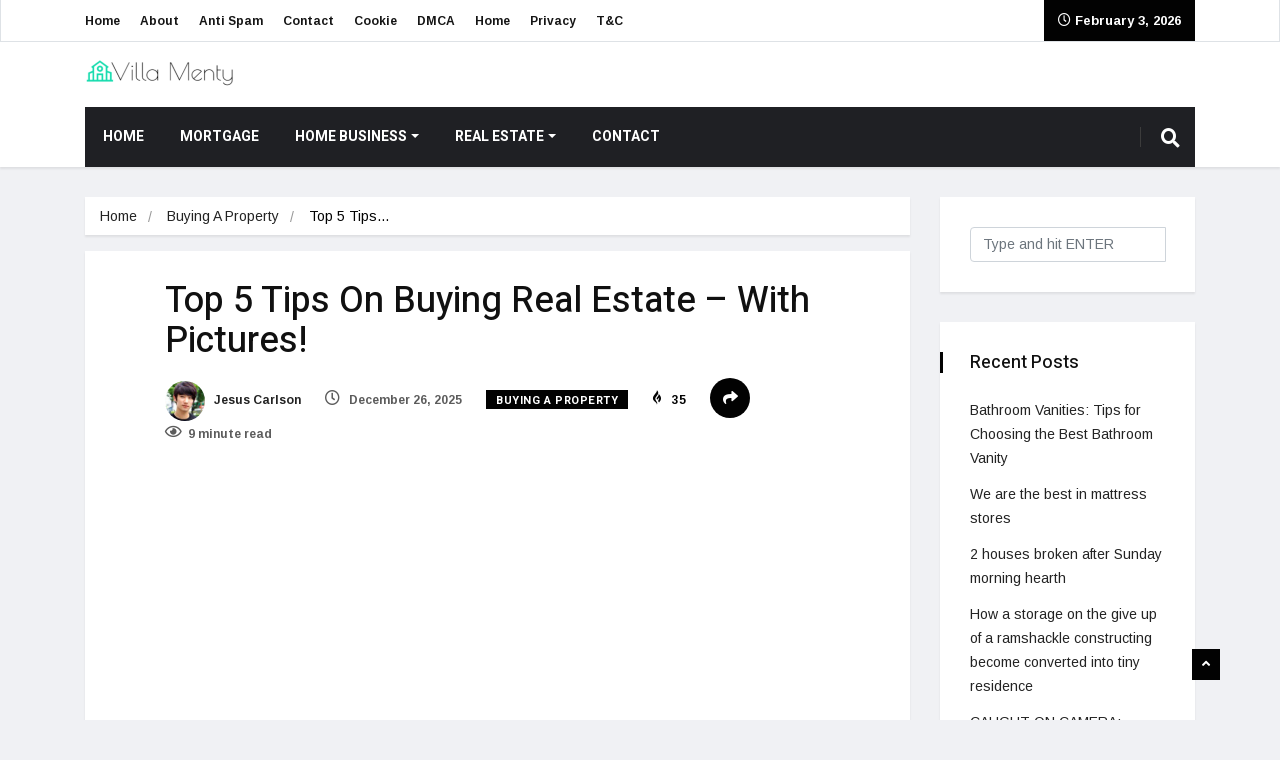

--- FILE ---
content_type: text/html; charset=UTF-8
request_url: https://villamenty.com/top-5-tips-on-buying-real-estate/
body_size: 27370
content:
<!DOCTYPE html>
<html lang="en-US" class="" data-skin="light" prefix="og: https://ogp.me/ns#">

<head>
    <meta charset="UTF-8">
    <meta name="viewport" content="width=device-width, initial-scale=1, maximum-scale=1">
	<script data-cfasync="false" data-no-defer="1" data-no-minify="1" data-no-optimize="1">var ewww_webp_supported=!1;function check_webp_feature(A,e){var w;e=void 0!==e?e:function(){},ewww_webp_supported?e(ewww_webp_supported):((w=new Image).onload=function(){ewww_webp_supported=0<w.width&&0<w.height,e&&e(ewww_webp_supported)},w.onerror=function(){e&&e(!1)},w.src="data:image/webp;base64,"+{alpha:"UklGRkoAAABXRUJQVlA4WAoAAAAQAAAAAAAAAAAAQUxQSAwAAAARBxAR/Q9ERP8DAABWUDggGAAAABQBAJ0BKgEAAQAAAP4AAA3AAP7mtQAAAA=="}[A])}check_webp_feature("alpha");</script><script data-cfasync="false" data-no-defer="1" data-no-minify="1" data-no-optimize="1">var Arrive=function(c,w){"use strict";if(c.MutationObserver&&"undefined"!=typeof HTMLElement){var r,a=0,u=(r=HTMLElement.prototype.matches||HTMLElement.prototype.webkitMatchesSelector||HTMLElement.prototype.mozMatchesSelector||HTMLElement.prototype.msMatchesSelector,{matchesSelector:function(e,t){return e instanceof HTMLElement&&r.call(e,t)},addMethod:function(e,t,r){var a=e[t];e[t]=function(){return r.length==arguments.length?r.apply(this,arguments):"function"==typeof a?a.apply(this,arguments):void 0}},callCallbacks:function(e,t){t&&t.options.onceOnly&&1==t.firedElems.length&&(e=[e[0]]);for(var r,a=0;r=e[a];a++)r&&r.callback&&r.callback.call(r.elem,r.elem);t&&t.options.onceOnly&&1==t.firedElems.length&&t.me.unbindEventWithSelectorAndCallback.call(t.target,t.selector,t.callback)},checkChildNodesRecursively:function(e,t,r,a){for(var i,n=0;i=e[n];n++)r(i,t,a)&&a.push({callback:t.callback,elem:i}),0<i.childNodes.length&&u.checkChildNodesRecursively(i.childNodes,t,r,a)},mergeArrays:function(e,t){var r,a={};for(r in e)e.hasOwnProperty(r)&&(a[r]=e[r]);for(r in t)t.hasOwnProperty(r)&&(a[r]=t[r]);return a},toElementsArray:function(e){return e=void 0!==e&&("number"!=typeof e.length||e===c)?[e]:e}}),e=(l.prototype.addEvent=function(e,t,r,a){a={target:e,selector:t,options:r,callback:a,firedElems:[]};return this._beforeAdding&&this._beforeAdding(a),this._eventsBucket.push(a),a},l.prototype.removeEvent=function(e){for(var t,r=this._eventsBucket.length-1;t=this._eventsBucket[r];r--)e(t)&&(this._beforeRemoving&&this._beforeRemoving(t),(t=this._eventsBucket.splice(r,1))&&t.length&&(t[0].callback=null))},l.prototype.beforeAdding=function(e){this._beforeAdding=e},l.prototype.beforeRemoving=function(e){this._beforeRemoving=e},l),t=function(i,n){var o=new e,l=this,s={fireOnAttributesModification:!1};return o.beforeAdding(function(t){var e=t.target;e!==c.document&&e!==c||(e=document.getElementsByTagName("html")[0]);var r=new MutationObserver(function(e){n.call(this,e,t)}),a=i(t.options);r.observe(e,a),t.observer=r,t.me=l}),o.beforeRemoving(function(e){e.observer.disconnect()}),this.bindEvent=function(e,t,r){t=u.mergeArrays(s,t);for(var a=u.toElementsArray(this),i=0;i<a.length;i++)o.addEvent(a[i],e,t,r)},this.unbindEvent=function(){var r=u.toElementsArray(this);o.removeEvent(function(e){for(var t=0;t<r.length;t++)if(this===w||e.target===r[t])return!0;return!1})},this.unbindEventWithSelectorOrCallback=function(r){var a=u.toElementsArray(this),i=r,e="function"==typeof r?function(e){for(var t=0;t<a.length;t++)if((this===w||e.target===a[t])&&e.callback===i)return!0;return!1}:function(e){for(var t=0;t<a.length;t++)if((this===w||e.target===a[t])&&e.selector===r)return!0;return!1};o.removeEvent(e)},this.unbindEventWithSelectorAndCallback=function(r,a){var i=u.toElementsArray(this);o.removeEvent(function(e){for(var t=0;t<i.length;t++)if((this===w||e.target===i[t])&&e.selector===r&&e.callback===a)return!0;return!1})},this},i=new function(){var s={fireOnAttributesModification:!1,onceOnly:!1,existing:!1};function n(e,t,r){return!(!u.matchesSelector(e,t.selector)||(e._id===w&&(e._id=a++),-1!=t.firedElems.indexOf(e._id)))&&(t.firedElems.push(e._id),!0)}var c=(i=new t(function(e){var t={attributes:!1,childList:!0,subtree:!0};return e.fireOnAttributesModification&&(t.attributes=!0),t},function(e,i){e.forEach(function(e){var t=e.addedNodes,r=e.target,a=[];null!==t&&0<t.length?u.checkChildNodesRecursively(t,i,n,a):"attributes"===e.type&&n(r,i)&&a.push({callback:i.callback,elem:r}),u.callCallbacks(a,i)})})).bindEvent;return i.bindEvent=function(e,t,r){t=void 0===r?(r=t,s):u.mergeArrays(s,t);var a=u.toElementsArray(this);if(t.existing){for(var i=[],n=0;n<a.length;n++)for(var o=a[n].querySelectorAll(e),l=0;l<o.length;l++)i.push({callback:r,elem:o[l]});if(t.onceOnly&&i.length)return r.call(i[0].elem,i[0].elem);setTimeout(u.callCallbacks,1,i)}c.call(this,e,t,r)},i},o=new function(){var a={};function i(e,t){return u.matchesSelector(e,t.selector)}var n=(o=new t(function(){return{childList:!0,subtree:!0}},function(e,r){e.forEach(function(e){var t=e.removedNodes,e=[];null!==t&&0<t.length&&u.checkChildNodesRecursively(t,r,i,e),u.callCallbacks(e,r)})})).bindEvent;return o.bindEvent=function(e,t,r){t=void 0===r?(r=t,a):u.mergeArrays(a,t),n.call(this,e,t,r)},o};d(HTMLElement.prototype),d(NodeList.prototype),d(HTMLCollection.prototype),d(HTMLDocument.prototype),d(Window.prototype);var n={};return s(i,n,"unbindAllArrive"),s(o,n,"unbindAllLeave"),n}function l(){this._eventsBucket=[],this._beforeAdding=null,this._beforeRemoving=null}function s(e,t,r){u.addMethod(t,r,e.unbindEvent),u.addMethod(t,r,e.unbindEventWithSelectorOrCallback),u.addMethod(t,r,e.unbindEventWithSelectorAndCallback)}function d(e){e.arrive=i.bindEvent,s(i,e,"unbindArrive"),e.leave=o.bindEvent,s(o,e,"unbindLeave")}}(window,void 0),ewww_webp_supported=!1;function check_webp_feature(e,t){var r;ewww_webp_supported?t(ewww_webp_supported):((r=new Image).onload=function(){ewww_webp_supported=0<r.width&&0<r.height,t(ewww_webp_supported)},r.onerror=function(){t(!1)},r.src="data:image/webp;base64,"+{alpha:"UklGRkoAAABXRUJQVlA4WAoAAAAQAAAAAAAAAAAAQUxQSAwAAAARBxAR/Q9ERP8DAABWUDggGAAAABQBAJ0BKgEAAQAAAP4AAA3AAP7mtQAAAA==",animation:"UklGRlIAAABXRUJQVlA4WAoAAAASAAAAAAAAAAAAQU5JTQYAAAD/////AABBTk1GJgAAAAAAAAAAAAAAAAAAAGQAAABWUDhMDQAAAC8AAAAQBxAREYiI/gcA"}[e])}function ewwwLoadImages(e){if(e){for(var t=document.querySelectorAll(".batch-image img, .image-wrapper a, .ngg-pro-masonry-item a, .ngg-galleria-offscreen-seo-wrapper a"),r=0,a=t.length;r<a;r++)ewwwAttr(t[r],"data-src",t[r].getAttribute("data-webp")),ewwwAttr(t[r],"data-thumbnail",t[r].getAttribute("data-webp-thumbnail"));for(var i=document.querySelectorAll("div.woocommerce-product-gallery__image"),r=0,a=i.length;r<a;r++)ewwwAttr(i[r],"data-thumb",i[r].getAttribute("data-webp-thumb"))}for(var n=document.querySelectorAll("video"),r=0,a=n.length;r<a;r++)ewwwAttr(n[r],"poster",e?n[r].getAttribute("data-poster-webp"):n[r].getAttribute("data-poster-image"));for(var o,l=document.querySelectorAll("img.ewww_webp_lazy_load"),r=0,a=l.length;r<a;r++)e&&(ewwwAttr(l[r],"data-lazy-srcset",l[r].getAttribute("data-lazy-srcset-webp")),ewwwAttr(l[r],"data-srcset",l[r].getAttribute("data-srcset-webp")),ewwwAttr(l[r],"data-lazy-src",l[r].getAttribute("data-lazy-src-webp")),ewwwAttr(l[r],"data-src",l[r].getAttribute("data-src-webp")),ewwwAttr(l[r],"data-orig-file",l[r].getAttribute("data-webp-orig-file")),ewwwAttr(l[r],"data-medium-file",l[r].getAttribute("data-webp-medium-file")),ewwwAttr(l[r],"data-large-file",l[r].getAttribute("data-webp-large-file")),null!=(o=l[r].getAttribute("srcset"))&&!1!==o&&o.includes("R0lGOD")&&ewwwAttr(l[r],"src",l[r].getAttribute("data-lazy-src-webp"))),l[r].className=l[r].className.replace(/\bewww_webp_lazy_load\b/,"");for(var s=document.querySelectorAll(".ewww_webp"),r=0,a=s.length;r<a;r++)e?(ewwwAttr(s[r],"srcset",s[r].getAttribute("data-srcset-webp")),ewwwAttr(s[r],"src",s[r].getAttribute("data-src-webp")),ewwwAttr(s[r],"data-orig-file",s[r].getAttribute("data-webp-orig-file")),ewwwAttr(s[r],"data-medium-file",s[r].getAttribute("data-webp-medium-file")),ewwwAttr(s[r],"data-large-file",s[r].getAttribute("data-webp-large-file")),ewwwAttr(s[r],"data-large_image",s[r].getAttribute("data-webp-large_image")),ewwwAttr(s[r],"data-src",s[r].getAttribute("data-webp-src"))):(ewwwAttr(s[r],"srcset",s[r].getAttribute("data-srcset-img")),ewwwAttr(s[r],"src",s[r].getAttribute("data-src-img"))),s[r].className=s[r].className.replace(/\bewww_webp\b/,"ewww_webp_loaded");window.jQuery&&jQuery.fn.isotope&&jQuery.fn.imagesLoaded&&(jQuery(".fusion-posts-container-infinite").imagesLoaded(function(){jQuery(".fusion-posts-container-infinite").hasClass("isotope")&&jQuery(".fusion-posts-container-infinite").isotope()}),jQuery(".fusion-portfolio:not(.fusion-recent-works) .fusion-portfolio-wrapper").imagesLoaded(function(){jQuery(".fusion-portfolio:not(.fusion-recent-works) .fusion-portfolio-wrapper").isotope()}))}function ewwwWebPInit(e){ewwwLoadImages(e),ewwwNggLoadGalleries(e),document.arrive(".ewww_webp",function(){ewwwLoadImages(e)}),document.arrive(".ewww_webp_lazy_load",function(){ewwwLoadImages(e)}),document.arrive("videos",function(){ewwwLoadImages(e)}),"loading"==document.readyState?document.addEventListener("DOMContentLoaded",ewwwJSONParserInit):("undefined"!=typeof galleries&&ewwwNggParseGalleries(e),ewwwWooParseVariations(e))}function ewwwAttr(e,t,r){null!=r&&!1!==r&&e.setAttribute(t,r)}function ewwwJSONParserInit(){"undefined"!=typeof galleries&&check_webp_feature("alpha",ewwwNggParseGalleries),check_webp_feature("alpha",ewwwWooParseVariations)}function ewwwWooParseVariations(e){if(e)for(var t=document.querySelectorAll("form.variations_form"),r=0,a=t.length;r<a;r++){var i=t[r].getAttribute("data-product_variations"),n=!1;try{for(var o in i=JSON.parse(i))void 0!==i[o]&&void 0!==i[o].image&&(void 0!==i[o].image.src_webp&&(i[o].image.src=i[o].image.src_webp,n=!0),void 0!==i[o].image.srcset_webp&&(i[o].image.srcset=i[o].image.srcset_webp,n=!0),void 0!==i[o].image.full_src_webp&&(i[o].image.full_src=i[o].image.full_src_webp,n=!0),void 0!==i[o].image.gallery_thumbnail_src_webp&&(i[o].image.gallery_thumbnail_src=i[o].image.gallery_thumbnail_src_webp,n=!0),void 0!==i[o].image.thumb_src_webp&&(i[o].image.thumb_src=i[o].image.thumb_src_webp,n=!0));n&&ewwwAttr(t[r],"data-product_variations",JSON.stringify(i))}catch(e){}}}function ewwwNggParseGalleries(e){if(e)for(var t in galleries){var r=galleries[t];galleries[t].images_list=ewwwNggParseImageList(r.images_list)}}function ewwwNggLoadGalleries(e){e&&document.addEventListener("ngg.galleria.themeadded",function(e,t){window.ngg_galleria._create_backup=window.ngg_galleria.create,window.ngg_galleria.create=function(e,t){var r=$(e).data("id");return galleries["gallery_"+r].images_list=ewwwNggParseImageList(galleries["gallery_"+r].images_list),window.ngg_galleria._create_backup(e,t)}})}function ewwwNggParseImageList(e){for(var t in e){var r=e[t];if(void 0!==r["image-webp"]&&(e[t].image=r["image-webp"],delete e[t]["image-webp"]),void 0!==r["thumb-webp"]&&(e[t].thumb=r["thumb-webp"],delete e[t]["thumb-webp"]),void 0!==r.full_image_webp&&(e[t].full_image=r.full_image_webp,delete e[t].full_image_webp),void 0!==r.srcsets)for(var a in r.srcsets)nggSrcset=r.srcsets[a],void 0!==r.srcsets[a+"-webp"]&&(e[t].srcsets[a]=r.srcsets[a+"-webp"],delete e[t].srcsets[a+"-webp"]);if(void 0!==r.full_srcsets)for(var i in r.full_srcsets)nggFSrcset=r.full_srcsets[i],void 0!==r.full_srcsets[i+"-webp"]&&(e[t].full_srcsets[i]=r.full_srcsets[i+"-webp"],delete e[t].full_srcsets[i+"-webp"])}return e}check_webp_feature("alpha",ewwwWebPInit);</script>    <meta name="viewport" content="width=device-width, initial-scale=1, maximum-scale=5">
    <meta name="description" content="Top 5 Tips On Buying Real Estate &#8211; With Pictures!"/>
    
<!-- Search Engine Optimization by Rank Math - https://rankmath.com/ -->
<title>Top 5 Tips On Buying Real State - With Pictures 2026</title>
<meta name="description" content="tips on buying real estate- These tips are very useful if you are planning to buy a property and want to get the best deal possible."/>
<meta name="robots" content="follow, index, max-snippet:-1, max-video-preview:-1, max-image-preview:large"/>
<link rel="canonical" href="https://villamenty.com/top-5-tips-on-buying-real-estate/" />
<meta property="og:locale" content="en_US" />
<meta property="og:type" content="article" />
<meta property="og:title" content="Top 5 Tips On Buying Real State - With Pictures 2026" />
<meta property="og:description" content="tips on buying real estate- These tips are very useful if you are planning to buy a property and want to get the best deal possible." />
<meta property="og:url" content="https://villamenty.com/top-5-tips-on-buying-real-estate/" />
<meta property="og:site_name" content="Vila Menty" />
<meta property="article:section" content="Buying A Property" />
<meta property="og:image" content="https://aws.wideinfo.org/villamenty.com/wp-content/uploads/2022/03/17060600/Real-Estate-Agent-Business-India.jpg" />
<meta property="og:image:secure_url" content="https://aws.wideinfo.org/villamenty.com/wp-content/uploads/2022/03/17060600/Real-Estate-Agent-Business-India.jpg" />
<meta property="og:image:width" content="1000" />
<meta property="og:image:height" content="667" />
<meta property="og:image:alt" content="Tips On Buying Real Estate" />
<meta property="og:image:type" content="image/jpeg" />
<meta property="article:published_time" content="2025-12-26T22:44:13+00:00" />
<meta name="twitter:card" content="summary_large_image" />
<meta name="twitter:title" content="Top 5 Tips On Buying Real State - With Pictures 2026" />
<meta name="twitter:description" content="tips on buying real estate- These tips are very useful if you are planning to buy a property and want to get the best deal possible." />
<meta name="twitter:image" content="https://aws.wideinfo.org/villamenty.com/wp-content/uploads/2022/03/17060600/Real-Estate-Agent-Business-India.jpg" />
<meta name="twitter:label1" content="Written by" />
<meta name="twitter:data1" content="Jesus Carlson" />
<meta name="twitter:label2" content="Time to read" />
<meta name="twitter:data2" content="8 minutes" />
<script type="application/ld+json" class="rank-math-schema">{"@context":"https://schema.org","@graph":[{"@type":["Person","Organization"],"@id":"https://villamenty.com/#person","name":"Vila Menty"},{"@type":"WebSite","@id":"https://villamenty.com/#website","url":"https://villamenty.com","name":"Vila Menty","publisher":{"@id":"https://villamenty.com/#person"},"inLanguage":"en-US"},{"@type":"ImageObject","@id":"https://aws.wideinfo.org/villamenty.com/wp-content/uploads/2022/03/17060600/Real-Estate-Agent-Business-India.jpg","url":"https://aws.wideinfo.org/villamenty.com/wp-content/uploads/2022/03/17060600/Real-Estate-Agent-Business-India.jpg","width":"1000","height":"667","inLanguage":"en-US"},{"@type":"WebPage","@id":"https://villamenty.com/top-5-tips-on-buying-real-estate/#webpage","url":"https://villamenty.com/top-5-tips-on-buying-real-estate/","name":"Top 5 Tips On Buying Real State - With Pictures 2026","datePublished":"2025-12-26T22:44:13+00:00","dateModified":"2025-12-26T22:44:13+00:00","isPartOf":{"@id":"https://villamenty.com/#website"},"primaryImageOfPage":{"@id":"https://aws.wideinfo.org/villamenty.com/wp-content/uploads/2022/03/17060600/Real-Estate-Agent-Business-India.jpg"},"inLanguage":"en-US"},{"@type":"Person","@id":"https://villamenty.com/author/menty/","name":"Jesus Carlson","url":"https://villamenty.com/author/menty/","image":{"@type":"ImageObject","@id":"https://secure.gravatar.com/avatar/746d3233107ac6c7bd661adc7165729c6c4af6a6e11df280c6f35634fd91d21d?s=96&amp;d=mm&amp;r=g","url":"https://secure.gravatar.com/avatar/746d3233107ac6c7bd661adc7165729c6c4af6a6e11df280c6f35634fd91d21d?s=96&amp;d=mm&amp;r=g","caption":"Jesus Carlson","inLanguage":"en-US"}},{"@type":"BlogPosting","headline":"Top 5 Tips On Buying Real State - With Pictures 2026","keywords":"Tips On Buying Real Estate","datePublished":"2025-12-26T22:44:13+00:00","dateModified":"2025-12-26T22:44:13+00:00","articleSection":"Buying A Property","author":{"@id":"https://villamenty.com/author/menty/","name":"Jesus Carlson"},"publisher":{"@id":"https://villamenty.com/#person"},"description":"tips on buying real estate- These tips are very useful if you are planning to buy a property and want to get the best deal possible.","name":"Top 5 Tips On Buying Real State - With Pictures 2026","@id":"https://villamenty.com/top-5-tips-on-buying-real-estate/#richSnippet","isPartOf":{"@id":"https://villamenty.com/top-5-tips-on-buying-real-estate/#webpage"},"image":{"@id":"https://aws.wideinfo.org/villamenty.com/wp-content/uploads/2022/03/17060600/Real-Estate-Agent-Business-India.jpg"},"inLanguage":"en-US","mainEntityOfPage":{"@id":"https://villamenty.com/top-5-tips-on-buying-real-estate/#webpage"}}]}</script>
<!-- /Rank Math WordPress SEO plugin -->

<link rel='dns-prefetch' href='//fonts.googleapis.com' />
<link rel="alternate" type="application/rss+xml" title="Vila Menty &raquo; Feed" href="https://villamenty.com/feed/" />
<link rel="alternate" title="oEmbed (JSON)" type="application/json+oembed" href="https://villamenty.com/wp-json/oembed/1.0/embed?url=https%3A%2F%2Fvillamenty.com%2Ftop-5-tips-on-buying-real-estate%2F" />
<link rel="alternate" title="oEmbed (XML)" type="text/xml+oembed" href="https://villamenty.com/wp-json/oembed/1.0/embed?url=https%3A%2F%2Fvillamenty.com%2Ftop-5-tips-on-buying-real-estate%2F&#038;format=xml" />
<style id='wp-img-auto-sizes-contain-inline-css' type='text/css'>
img:is([sizes=auto i],[sizes^="auto," i]){contain-intrinsic-size:3000px 1500px}
/*# sourceURL=wp-img-auto-sizes-contain-inline-css */
</style>

<link rel='stylesheet' id='font-awesome-5-all-css' href='https://villamenty.com/wp-content/plugins/elementor/assets/lib/font-awesome/css/all.min.css?ver=3.35.0' type='text/css' media='all' />
<link rel='stylesheet' id='font-awesome-4-shim-css' href='https://villamenty.com/wp-content/plugins/elementor/assets/lib/font-awesome/css/v4-shims.min.css?ver=3.35.0' type='text/css' media='all' />
<style id='wp-emoji-styles-inline-css' type='text/css'>

	img.wp-smiley, img.emoji {
		display: inline !important;
		border: none !important;
		box-shadow: none !important;
		height: 1em !important;
		width: 1em !important;
		margin: 0 0.07em !important;
		vertical-align: -0.1em !important;
		background: none !important;
		padding: 0 !important;
	}
/*# sourceURL=wp-emoji-styles-inline-css */
</style>
<link rel='stylesheet' id='wp-block-library-css' href='https://villamenty.com/wp-includes/css/dist/block-library/style.min.css?ver=6.9' type='text/css' media='all' />
<style id='wp-block-library-theme-inline-css' type='text/css'>
.wp-block-audio :where(figcaption){color:#555;font-size:13px;text-align:center}.is-dark-theme .wp-block-audio :where(figcaption){color:#ffffffa6}.wp-block-audio{margin:0 0 1em}.wp-block-code{border:1px solid #ccc;border-radius:4px;font-family:Menlo,Consolas,monaco,monospace;padding:.8em 1em}.wp-block-embed :where(figcaption){color:#555;font-size:13px;text-align:center}.is-dark-theme .wp-block-embed :where(figcaption){color:#ffffffa6}.wp-block-embed{margin:0 0 1em}.blocks-gallery-caption{color:#555;font-size:13px;text-align:center}.is-dark-theme .blocks-gallery-caption{color:#ffffffa6}:root :where(.wp-block-image figcaption){color:#555;font-size:13px;text-align:center}.is-dark-theme :root :where(.wp-block-image figcaption){color:#ffffffa6}.wp-block-image{margin:0 0 1em}.wp-block-pullquote{border-bottom:4px solid;border-top:4px solid;color:currentColor;margin-bottom:1.75em}.wp-block-pullquote :where(cite),.wp-block-pullquote :where(footer),.wp-block-pullquote__citation{color:currentColor;font-size:.8125em;font-style:normal;text-transform:uppercase}.wp-block-quote{border-left:.25em solid;margin:0 0 1.75em;padding-left:1em}.wp-block-quote cite,.wp-block-quote footer{color:currentColor;font-size:.8125em;font-style:normal;position:relative}.wp-block-quote:where(.has-text-align-right){border-left:none;border-right:.25em solid;padding-left:0;padding-right:1em}.wp-block-quote:where(.has-text-align-center){border:none;padding-left:0}.wp-block-quote.is-large,.wp-block-quote.is-style-large,.wp-block-quote:where(.is-style-plain){border:none}.wp-block-search .wp-block-search__label{font-weight:700}.wp-block-search__button{border:1px solid #ccc;padding:.375em .625em}:where(.wp-block-group.has-background){padding:1.25em 2.375em}.wp-block-separator.has-css-opacity{opacity:.4}.wp-block-separator{border:none;border-bottom:2px solid;margin-left:auto;margin-right:auto}.wp-block-separator.has-alpha-channel-opacity{opacity:1}.wp-block-separator:not(.is-style-wide):not(.is-style-dots){width:100px}.wp-block-separator.has-background:not(.is-style-dots){border-bottom:none;height:1px}.wp-block-separator.has-background:not(.is-style-wide):not(.is-style-dots){height:2px}.wp-block-table{margin:0 0 1em}.wp-block-table td,.wp-block-table th{word-break:normal}.wp-block-table :where(figcaption){color:#555;font-size:13px;text-align:center}.is-dark-theme .wp-block-table :where(figcaption){color:#ffffffa6}.wp-block-video :where(figcaption){color:#555;font-size:13px;text-align:center}.is-dark-theme .wp-block-video :where(figcaption){color:#ffffffa6}.wp-block-video{margin:0 0 1em}:root :where(.wp-block-template-part.has-background){margin-bottom:0;margin-top:0;padding:1.25em 2.375em}
/*# sourceURL=/wp-includes/css/dist/block-library/theme.min.css */
</style>
<style id='classic-theme-styles-inline-css' type='text/css'>
/*! This file is auto-generated */
.wp-block-button__link{color:#fff;background-color:#32373c;border-radius:9999px;box-shadow:none;text-decoration:none;padding:calc(.667em + 2px) calc(1.333em + 2px);font-size:1.125em}.wp-block-file__button{background:#32373c;color:#fff;text-decoration:none}
/*# sourceURL=/wp-includes/css/classic-themes.min.css */
</style>
<style id='global-styles-inline-css' type='text/css'>
:root{--wp--preset--aspect-ratio--square: 1;--wp--preset--aspect-ratio--4-3: 4/3;--wp--preset--aspect-ratio--3-4: 3/4;--wp--preset--aspect-ratio--3-2: 3/2;--wp--preset--aspect-ratio--2-3: 2/3;--wp--preset--aspect-ratio--16-9: 16/9;--wp--preset--aspect-ratio--9-16: 9/16;--wp--preset--color--black: #000000;--wp--preset--color--cyan-bluish-gray: #abb8c3;--wp--preset--color--white: #ffffff;--wp--preset--color--pale-pink: #f78da7;--wp--preset--color--vivid-red: #cf2e2e;--wp--preset--color--luminous-vivid-orange: #ff6900;--wp--preset--color--luminous-vivid-amber: #fcb900;--wp--preset--color--light-green-cyan: #7bdcb5;--wp--preset--color--vivid-green-cyan: #00d084;--wp--preset--color--pale-cyan-blue: #8ed1fc;--wp--preset--color--vivid-cyan-blue: #0693e3;--wp--preset--color--vivid-purple: #9b51e0;--wp--preset--gradient--vivid-cyan-blue-to-vivid-purple: linear-gradient(135deg,rgb(6,147,227) 0%,rgb(155,81,224) 100%);--wp--preset--gradient--light-green-cyan-to-vivid-green-cyan: linear-gradient(135deg,rgb(122,220,180) 0%,rgb(0,208,130) 100%);--wp--preset--gradient--luminous-vivid-amber-to-luminous-vivid-orange: linear-gradient(135deg,rgb(252,185,0) 0%,rgb(255,105,0) 100%);--wp--preset--gradient--luminous-vivid-orange-to-vivid-red: linear-gradient(135deg,rgb(255,105,0) 0%,rgb(207,46,46) 100%);--wp--preset--gradient--very-light-gray-to-cyan-bluish-gray: linear-gradient(135deg,rgb(238,238,238) 0%,rgb(169,184,195) 100%);--wp--preset--gradient--cool-to-warm-spectrum: linear-gradient(135deg,rgb(74,234,220) 0%,rgb(151,120,209) 20%,rgb(207,42,186) 40%,rgb(238,44,130) 60%,rgb(251,105,98) 80%,rgb(254,248,76) 100%);--wp--preset--gradient--blush-light-purple: linear-gradient(135deg,rgb(255,206,236) 0%,rgb(152,150,240) 100%);--wp--preset--gradient--blush-bordeaux: linear-gradient(135deg,rgb(254,205,165) 0%,rgb(254,45,45) 50%,rgb(107,0,62) 100%);--wp--preset--gradient--luminous-dusk: linear-gradient(135deg,rgb(255,203,112) 0%,rgb(199,81,192) 50%,rgb(65,88,208) 100%);--wp--preset--gradient--pale-ocean: linear-gradient(135deg,rgb(255,245,203) 0%,rgb(182,227,212) 50%,rgb(51,167,181) 100%);--wp--preset--gradient--electric-grass: linear-gradient(135deg,rgb(202,248,128) 0%,rgb(113,206,126) 100%);--wp--preset--gradient--midnight: linear-gradient(135deg,rgb(2,3,129) 0%,rgb(40,116,252) 100%);--wp--preset--font-size--small: 13px;--wp--preset--font-size--medium: 20px;--wp--preset--font-size--large: 36px;--wp--preset--font-size--x-large: 42px;--wp--preset--spacing--20: 0.44rem;--wp--preset--spacing--30: 0.67rem;--wp--preset--spacing--40: 1rem;--wp--preset--spacing--50: 1.5rem;--wp--preset--spacing--60: 2.25rem;--wp--preset--spacing--70: 3.38rem;--wp--preset--spacing--80: 5.06rem;--wp--preset--shadow--natural: 6px 6px 9px rgba(0, 0, 0, 0.2);--wp--preset--shadow--deep: 12px 12px 50px rgba(0, 0, 0, 0.4);--wp--preset--shadow--sharp: 6px 6px 0px rgba(0, 0, 0, 0.2);--wp--preset--shadow--outlined: 6px 6px 0px -3px rgb(255, 255, 255), 6px 6px rgb(0, 0, 0);--wp--preset--shadow--crisp: 6px 6px 0px rgb(0, 0, 0);}:where(.is-layout-flex){gap: 0.5em;}:where(.is-layout-grid){gap: 0.5em;}body .is-layout-flex{display: flex;}.is-layout-flex{flex-wrap: wrap;align-items: center;}.is-layout-flex > :is(*, div){margin: 0;}body .is-layout-grid{display: grid;}.is-layout-grid > :is(*, div){margin: 0;}:where(.wp-block-columns.is-layout-flex){gap: 2em;}:where(.wp-block-columns.is-layout-grid){gap: 2em;}:where(.wp-block-post-template.is-layout-flex){gap: 1.25em;}:where(.wp-block-post-template.is-layout-grid){gap: 1.25em;}.has-black-color{color: var(--wp--preset--color--black) !important;}.has-cyan-bluish-gray-color{color: var(--wp--preset--color--cyan-bluish-gray) !important;}.has-white-color{color: var(--wp--preset--color--white) !important;}.has-pale-pink-color{color: var(--wp--preset--color--pale-pink) !important;}.has-vivid-red-color{color: var(--wp--preset--color--vivid-red) !important;}.has-luminous-vivid-orange-color{color: var(--wp--preset--color--luminous-vivid-orange) !important;}.has-luminous-vivid-amber-color{color: var(--wp--preset--color--luminous-vivid-amber) !important;}.has-light-green-cyan-color{color: var(--wp--preset--color--light-green-cyan) !important;}.has-vivid-green-cyan-color{color: var(--wp--preset--color--vivid-green-cyan) !important;}.has-pale-cyan-blue-color{color: var(--wp--preset--color--pale-cyan-blue) !important;}.has-vivid-cyan-blue-color{color: var(--wp--preset--color--vivid-cyan-blue) !important;}.has-vivid-purple-color{color: var(--wp--preset--color--vivid-purple) !important;}.has-black-background-color{background-color: var(--wp--preset--color--black) !important;}.has-cyan-bluish-gray-background-color{background-color: var(--wp--preset--color--cyan-bluish-gray) !important;}.has-white-background-color{background-color: var(--wp--preset--color--white) !important;}.has-pale-pink-background-color{background-color: var(--wp--preset--color--pale-pink) !important;}.has-vivid-red-background-color{background-color: var(--wp--preset--color--vivid-red) !important;}.has-luminous-vivid-orange-background-color{background-color: var(--wp--preset--color--luminous-vivid-orange) !important;}.has-luminous-vivid-amber-background-color{background-color: var(--wp--preset--color--luminous-vivid-amber) !important;}.has-light-green-cyan-background-color{background-color: var(--wp--preset--color--light-green-cyan) !important;}.has-vivid-green-cyan-background-color{background-color: var(--wp--preset--color--vivid-green-cyan) !important;}.has-pale-cyan-blue-background-color{background-color: var(--wp--preset--color--pale-cyan-blue) !important;}.has-vivid-cyan-blue-background-color{background-color: var(--wp--preset--color--vivid-cyan-blue) !important;}.has-vivid-purple-background-color{background-color: var(--wp--preset--color--vivid-purple) !important;}.has-black-border-color{border-color: var(--wp--preset--color--black) !important;}.has-cyan-bluish-gray-border-color{border-color: var(--wp--preset--color--cyan-bluish-gray) !important;}.has-white-border-color{border-color: var(--wp--preset--color--white) !important;}.has-pale-pink-border-color{border-color: var(--wp--preset--color--pale-pink) !important;}.has-vivid-red-border-color{border-color: var(--wp--preset--color--vivid-red) !important;}.has-luminous-vivid-orange-border-color{border-color: var(--wp--preset--color--luminous-vivid-orange) !important;}.has-luminous-vivid-amber-border-color{border-color: var(--wp--preset--color--luminous-vivid-amber) !important;}.has-light-green-cyan-border-color{border-color: var(--wp--preset--color--light-green-cyan) !important;}.has-vivid-green-cyan-border-color{border-color: var(--wp--preset--color--vivid-green-cyan) !important;}.has-pale-cyan-blue-border-color{border-color: var(--wp--preset--color--pale-cyan-blue) !important;}.has-vivid-cyan-blue-border-color{border-color: var(--wp--preset--color--vivid-cyan-blue) !important;}.has-vivid-purple-border-color{border-color: var(--wp--preset--color--vivid-purple) !important;}.has-vivid-cyan-blue-to-vivid-purple-gradient-background{background: var(--wp--preset--gradient--vivid-cyan-blue-to-vivid-purple) !important;}.has-light-green-cyan-to-vivid-green-cyan-gradient-background{background: var(--wp--preset--gradient--light-green-cyan-to-vivid-green-cyan) !important;}.has-luminous-vivid-amber-to-luminous-vivid-orange-gradient-background{background: var(--wp--preset--gradient--luminous-vivid-amber-to-luminous-vivid-orange) !important;}.has-luminous-vivid-orange-to-vivid-red-gradient-background{background: var(--wp--preset--gradient--luminous-vivid-orange-to-vivid-red) !important;}.has-very-light-gray-to-cyan-bluish-gray-gradient-background{background: var(--wp--preset--gradient--very-light-gray-to-cyan-bluish-gray) !important;}.has-cool-to-warm-spectrum-gradient-background{background: var(--wp--preset--gradient--cool-to-warm-spectrum) !important;}.has-blush-light-purple-gradient-background{background: var(--wp--preset--gradient--blush-light-purple) !important;}.has-blush-bordeaux-gradient-background{background: var(--wp--preset--gradient--blush-bordeaux) !important;}.has-luminous-dusk-gradient-background{background: var(--wp--preset--gradient--luminous-dusk) !important;}.has-pale-ocean-gradient-background{background: var(--wp--preset--gradient--pale-ocean) !important;}.has-electric-grass-gradient-background{background: var(--wp--preset--gradient--electric-grass) !important;}.has-midnight-gradient-background{background: var(--wp--preset--gradient--midnight) !important;}.has-small-font-size{font-size: var(--wp--preset--font-size--small) !important;}.has-medium-font-size{font-size: var(--wp--preset--font-size--medium) !important;}.has-large-font-size{font-size: var(--wp--preset--font-size--large) !important;}.has-x-large-font-size{font-size: var(--wp--preset--font-size--x-large) !important;}
:where(.wp-block-post-template.is-layout-flex){gap: 1.25em;}:where(.wp-block-post-template.is-layout-grid){gap: 1.25em;}
:where(.wp-block-term-template.is-layout-flex){gap: 1.25em;}:where(.wp-block-term-template.is-layout-grid){gap: 1.25em;}
:where(.wp-block-columns.is-layout-flex){gap: 2em;}:where(.wp-block-columns.is-layout-grid){gap: 2em;}
:root :where(.wp-block-pullquote){font-size: 1.5em;line-height: 1.6;}
/*# sourceURL=global-styles-inline-css */
</style>
<link rel='stylesheet' id='ekit-hf-style-css' href='https://villamenty.com/wp-content/plugins/ekit-headerfooter/assets/css/ekit-headerfooter.css?ver=1.4.5' type='text/css' media='all' />
<link rel='stylesheet' id='elementor-icons-css' href='https://villamenty.com/wp-content/plugins/elementor/assets/lib/eicons/css/elementor-icons.min.css?ver=5.47.0' type='text/css' media='all' />
<link rel='stylesheet' id='elementor-frontend-css' href='https://villamenty.com/wp-content/plugins/elementor/assets/css/frontend.min.css?ver=3.35.0' type='text/css' media='all' />
<link rel='stylesheet' id='elementor-post-20521-css' href='https://villamenty.com/wp-content/uploads/elementor/css/post-20521.css?ver=1770074919' type='text/css' media='all' />
<link rel='stylesheet' id='font-awesome-css' href='https://villamenty.com/wp-content/plugins/elementor/assets/lib/font-awesome/css/font-awesome.min.css?ver=4.7.0' type='text/css' media='all' />
<link rel='stylesheet' id='text-editor-style-css' href='https://villamenty.com/wp-content/plugins/metform/public/assets/css/text-editor.css?ver=3.8.3' type='text/css' media='all' />
<link rel='stylesheet' id='vinkmag-fonts-css' href='https://fonts.googleapis.com/css?family=Arimo%3A400%2C400i%2C700%2C700i%7CHeebo%3A400%2C500%2C700%2C800%2C900%7CMerriweather%3A400%2C400i%2C700%2C700i%2C900%2C900i&#038;display=swap&#038;ver=4.3' type='text/css' media='all' />
<link rel='stylesheet' id='bootstrap-css' href='https://villamenty.com/wp-content/themes/vinkmag/assets/css/bootstrap.min.css?ver=4.3' type='text/css' media='all' />
<link rel='stylesheet' id='animate-css' href='https://villamenty.com/wp-content/themes/vinkmag/assets/css/animate.css?ver=4.3' type='text/css' media='all' />
<link rel='stylesheet' id='vinkmag-icon-elementor-css' href='https://villamenty.com/wp-content/themes/vinkmag/assets/css/xs-icons.css?ver=4.3' type='text/css' media='all' />
<link rel='stylesheet' id='mCustomScrollbar-css' href='https://villamenty.com/wp-content/themes/vinkmag/assets/css/jquery.mCustomScrollbar.css?ver=4.3' type='text/css' media='all' />
<link rel='stylesheet' id='magnific-popup-css' href='https://villamenty.com/wp-content/themes/vinkmag/assets/css/magnific-popup.css?ver=4.3' type='text/css' media='all' />
<link rel='stylesheet' id='swiper-css' href='https://villamenty.com/wp-content/plugins/elementor/assets/lib/swiper/v8/css/swiper.min.css?ver=8.4.5' type='text/css' media='all' />
<link rel='stylesheet' id='vinkmag-style-css' href='https://villamenty.com/wp-content/themes/vinkmag/assets/css/style.css?ver=4.3' type='text/css' media='all' />
<style id='vinkmag-style-inline-css' type='text/css'>

        .fonts-loaded body{ font-family:"Arimo"; }
        
        .fonts-loaded h1,.fonts-loaded h2,.fonts-loaded h3,.fonts-loaded h4,.fonts-loaded h5,
        .fonts-loaded .navbar-container .navbar .nav-item a { 
            font-family:"Heebo"; 
        }

        .fonts-loaded .nav-menu li a,.fonts-loaded .post-cat,.fonts-loaded .post-list-item .nav-tabs li a,.fonts-loaded .ts-social-list li b,
        .fonts-loaded .widgets.ts-social-list-item ul li a b,.fonts-loaded .footer-social li a,.fonts-loaded .ts-cat-title span,
        .fonts-loaded .view-link-btn span { 
            font-family:"Heebo";
        }
        .body-inner-content{
          background-color:#f0f1f4;
          background-image: url();
          background-repeat: no-repeat;
          background-position: top center;
          background-size: cover;
        }

        /* primary background color*/
        .top-bar .top-social li.ts-date,
        .view-link-btn,
        .logo,
        .navbar-style1.navbar-container .navbar .nav-item a.active, 
        .navbar-style1.navbar-container .nav-search-button,
        .ts-title .title-before,
        .owl-dots .owl-dot span,
        #breaking_slider .slider-navigation .swiper-button-prev:hover, #breaking_slider .slider-navigation .swiper-button-next:hover,
        .navbar-container.navbar-style5 .nav-item a.active:before, 
        .navbar-container.navbar-style5 .nav-item a:hover:before,
         .navbar-container.navbar-style5 .nav-item a:focus:before,
        .ts-newslatter .newsletter-form .ts-submit-btn .btn:hover,
        .top-bar .ts-date-item,
        .header-middle.v2,
        .video-slider .post-video .ts-play-btn,
        .top-social li.ts-subscribe,
        .ts-title.title-bg .title-text,
        .ts-title.title-bg .title-after,
        .ts-widget-newsletter,
        .ts-widget-newsletter .newsletter-form .btn:hover,
        .header-standerd,
        .navbar-container.navbar-style2,
        .navbar-container.navbar-style2 .navbar,
        .navbar-style2.navbar-container .nav-search-button,
        .navbar-container.navbar-style3.navbar-dark .nav-item a.active, .navbar-container.navbar-style3.navbar-dark .nav-item a:hover,
        .navbar-container.navbar-style3.navbar-dark .nav-item a:focus,
        .navbar-standerd.navbar-darks .navbar-style5 .xs-navbar .main-menu > li:hover > a, .navbar-standerd.navbar-darks .navbar-style5 .xs-navbar .main-menu > li.active > a,
        .navbar-standerd.navbar-darks .navbar-style5 .xs-navbar .main-menu > li:before,
        .single-post-wrapper .post-meta-info li.share-post a i,
        .widget-title:before,
        .tagcloud a:hover,
         blockquote cite:after,
        .error-page .error-body a,
        .accordion-post-style .card .btn,
        .navbar-container.navbar-style1 .navbar-nav > .current-menu-parent,
        .widgets-newsletter-form .btn.btn-primary,
        .pagination li.active a, .pagination li:hover a,
        .blog-navbar .navbar-container .navbar .main-menu .nav-item > a.active,
        .blog-navbar .navbar-container.navbar-style5 .main-menu > li.current-menu-item > a:before,
        .blog-navbar .navbar-container .navbar .main-menu .nav-item > a:hover,
        .btn.btn-primary,
        .navbar-standerd.nav-bg-white .navbar-style5 .navbar .main-menu .nav-item > a.active,
        .navbar-standerd.nav-bg-white .navbar-style5 .navbar .main-menu > .nav-item > a:hover,
        .post-content-loading a:hover,
        .instagram-area .follow-btn-area .btn:hover,
        .post-list-item .nav-tabs li a::before,
        .ts-search-form .vinkmag-serach:before,
        .xs-review-overview-list.custom-rat .xs-overview-percentage .data-rat .xs-percentange .percentange_check,
        .view-review-list .xs-review-rattting.xs-percentange .percentange_check,
        .public-xs-review-box .xs-save-button button,
        .featured-tab-item .featured-tab-post > li a.active .post-content,
        .featured-tab-item .featured-tab-post > li a.active:before,
        .woocommerce ul.products li.product .button,.woocommerce ul.products li.product .added_to_cart,
        .post-meta-info .share-post,
        .navbar-standerd.navbar-darks .navbar-style5 .ekit-menu-simple>li.current-menu-parent>a,
         .navbar-standerd.navbar-darks .navbar-style5 .ekit-menu-simple>li.current-menu-item>a,
        .navbar-standerd.navbar-darks .navbar-style5 .ekit-menu-simple>li>a:before,
        .woocommerce nav.woocommerce-pagination ul li a:focus, 
        .woocommerce nav.woocommerce-pagination ul li a:hover, 
        .woocommerce nav.woocommerce-pagination ul li span.current,
        .woocommerce #respond input#submit.alt, .woocommerce a.button.alt, 
        .woocommerce button.button.alt, .woocommerce input.button.alt,
        .sponsor-web-link a:hover i, .woocommerce .widget_price_filter .ui-slider .ui-slider-range, 
        .woocommerce span.onsale,
        .ts-grid-box .swiper-pagination-popular-post .swiper-pagination-bullet,
         .navbar-container.navbar-style1 .ekit-megamenu-holder .ekit-menu > li.current-menu-parent > a,
         .navbar-container.navbar-style1 .ekit-megamenu-holder .ekit-menu > li:hover > a {
            background-color: #020202;
        }

        /* primary color*/
        .breaking-title,
        .ts-top-nav li a:hover,
        .post-title a:hover,
        .swiper-button-prev,
        .swiper-button-next,
        .watch-post .post-list-box .post-title:hover,
        a:hover,
        .single-post a,
        .navbar-container .navbar .nav-item .dropdown-menu .dropdown-item.active, 
        .navbar-container .navbar .nav-item .dropdown-menu .dropdown-item:hover, 
        .navbar-container .navbar .nav-item .dropdown-menu .dropdown-item:focus,
        .ts-overlay-style .overlay-post-content .post-meta-info li.active,
        .navbar-container.navbar-style5 .nav-item a.active, 
        .navbar-container.navbar-style5 .nav-item a:hover, 
        .navbar-container.navbar-style5 .nav-item a:focus,
        .post-meta-info li.active, 
        .post-video .post-video-content .post-meta-info li.active, 
        .navbar-container.navbar-style3 .nav-item a.active, 
        .navbar-container.navbar-style3 .nav-item a:hover, 
        .navbar-container.navbar-style3 .nav-item a:focus, 
        .post-navigation .post-previous:hover span, .post-navigation .post-next:hover span, .breadcrumb li, 
         .woocommerce ul.products li.product .price, 
         .woocommerce ul.products li.product .woocommerce-loop-product__title,
         .single-post a,
         .navbar-container .navbar .main-menu .nav-item .dropdown-menu > li > .dropdown-item:hover,
         .widgets ul li a:hover,
         .ts-overlay-style .overlay-post-content .post-meta-info li a:hover, 
         .post-list-item .nav-tabs li a.active {
           color: #020202;
        }

        /* primary dark color*/
        .top-bar.v2,
        .ts-widget-newsletter .newsletter-form .btn,.navbar-container.navbar-style2 .nav-item a.active, .navbar-container.navbar-style2 .nav-item a:hover,
         .navbar-container.navbar-style2 .nav-item a:focus,.widgets-newsletter-form .btn.btn-primary:hover, 
         .woocommerce ul.products li.product .added_to_cart:hover, .woocommerce #respond input#submit.alt:hover, .woocommerce a.button.alt:hover, .woocommerce button.button.alt:hover, .woocommerce input.button.alt:hover,.woocommerce .widget_price_filter .ui-slider .ui-slider-handle {
           background-color: #000000;
        }
        .woocommerce ul.products li.product .woocommerce-loop-product__title:hover{
            color: #000000;
        }
        .menu-toggler{
            background-color: #000000 !important;

        }
        .dark-themes .body-inner-content {
            background-color: #000000;
        }
        /* border color*/
        .tagcloud a:hover,
        .ts-tranding-post .slider-indicators .swiper-slide-thumb-active {
           border-color:#020202;
        }


        /*--------------- title color----------------*/
        .post-title,
        .post-title a,
        .entry-title,
        .entry-title a,
        .elementor-widget-wp-widget-archives ul li a,
        .recent-posts-widget ul li .post-info,
        .ts-title,
        .widget-title,
        body.single-post .post-title a,
        .post-navigation a span,
        h1, h2, h3, h4, h5, h6 {
            color: #101010;
        }

        /*--------------- for dark theme ----------------*/
    
        .dark-themes .ts-grid-box, .dark-themes .archive .category-layout-1 .ts-grid-box.ts-grid-content,
         .dark-themes.archive .category-layout-2 .ts-grid-box.ts-grid-content, 
         .dark-themes.archive .category-layout-3 .ts-grid-box.ts-grid-content, 
         .dark-themes .vinkmag-masonary-grid .card-columns .card, .dark-themes .post-list-item,
          .dark-themes .breadcrumb, .dark-themes .post-content-box .post-content, 
        .dark-themes .featured-tab-item .featured-tab-post .post-content,
        .dark-themes .ts-breaking-news,
        .dark-themes .navbar-style1.navbar-container .navbar,
        .dark-themes .ts-tranding-post .slider-indicators .post-content,
        .dark-themes .ts-newslatter,
        .dark-themes .ts-footer-social-list,
        .dark-themes .top-bar,
        .dark-themes .input-group-append,
        .dark-themes .ts-grid-item-2.ts-grid-content,
        .dark-themes .navbar-standerd.navbar-darks .navbar-style5 .xs-navbar{
            background: #1f1f1f;
        }
        .dark-themes .post-title, .dark-themes .post-title a,
        .dark-themes .entry-title, .dark-themes .entry-title a,
        .dark-themes .elementor-widget-wp-widget-archives ul li a, 
        .dark-themes .recent-posts-widget ul li .post-info, .dark-themes .ts-title, 
        .dark-themes .widget-title, .dark-themes h1, .dark-themes h2, .dark-themes h3,
        .dark-themes h4, .dark-themes h5, .dark-themes h6,
        .dark-themes .post-list-item .nav-tabs li a.active,
        .dark-themes body.single-post .post-title a,
        .dark-themes .post-navigation a span,
        .dark-themes .recent-posts-widget ul li .post-info .entry-title a{
            color: #ffffff;
        }
        .dark-themes .single-post-wrapper p, .dark-themes body,
        .dark-themes p, 
        .dark-themes .widgets ul li a,
        .dark-themes .apsc-theme-2 .apsc-each-profile a .apsc-inner-block .apsc-count,
        .dark-themes .entry-content ul li, .dark-themes .post-meta-info li.author a,
        .dark-themes .breadcrumb li a, .dark-themes .post-content p, 
        .dark-themes .tagcloud strong,
        .dark-themes .post-meta-info li,
        .dark-themes .ts-breaking-news p a{
            color: #1f1f1f;
        }
        .dark-themes .ts-tranding-post .slider-indicators{
            background: #1f1f1f;
        }
       
    
        
/*# sourceURL=vinkmag-style-inline-css */
</style>
<link rel='stylesheet' id='vinkmag-blog-css' href='https://villamenty.com/wp-content/themes/vinkmag/assets/css/blog.css?ver=4.3' type='text/css' media='all' />
<link rel='stylesheet' id='vinkmag-responsive-css' href='https://villamenty.com/wp-content/themes/vinkmag/assets/css/responsive.css?ver=4.3' type='text/css' media='all' />
<link rel='stylesheet' id='smartmenus-ekit-css' href='https://villamenty.com/wp-content/plugins/ekit-headerfooter/elements/widgets/nav-menu/assets/css/smartmenus.css?ver=1.0' type='text/css' media='all' />
<link rel='stylesheet' id='smartmenus-css' href='https://villamenty.com/wp-content/plugins/ekit-megamenu/assets/css/smartmenus.css?ver=2.4.3' type='text/css' media='all' />
<style id='smartmenus-inline-css' type='text/css'>
/* Switch to desktop layout
	-----------------------------------------------
	   These transform the menu tree from
	   collapsible to desktop (navbar + dropdowns)
	-----------------------------------------------*//* start... (it's not recommended editing these rules) */.navbar.xs-navbar ul > li > ul .elementor-widget-container a{background-color:transparent !important;line-height:2.5 !important;padding-top:0;padding-bottom:0;}.ekit-megamenu-holder{background:#fff;background:linear-gradient(0deg, rgba(0, 0, 0, ) 0%, rgba(0, 0, 0, ) 100%);border-bottom-right-radius:0px;border-bottom-left-radius:0px;border-top-right-radius:0px;border-top-left-radius:0px;}.ekit-megamenu-holder .nav-controler{margin-top:20px;margin-bottom:20px;}.ekit-megamenu-holder .nav-controler .navbar-toggler{background-color:#333;color:#fff;cursor:pointer;float:right;height:30px;width:40px;padding:5px;}.ekit-megamenu-holder .nav-controler .site-title{margin-top:0;margin-bottom:0;}.ekit-megamenu-holder .nav-controler .navbar-toggler-icon{height:1px;width:100%;position:relative;background-color:#fff;display:block;}.ekit-megamenu-holder .nav-controler .navbar-toggler-icon::before,.ekit-megamenu-holder .nav-controler .navbar-toggler-icon::after{position:absolute;content:"";left:0;height:100%;width:100%;background-color:inherit;}.ekit-megamenu-holder .nav-controler .navbar-toggler-icon::before{top:6px;}.ekit-megamenu-holder .nav-controler .navbar-toggler-icon::after{top:-6px;}.ekit-megamenu-holder .clearfix::after{display:block;clear:both;content:"";}.ekit-megamenu-holder .nav-identity-panel{display:none;}.ekit-megamenu-holder .no-scroller{overflow:hidden;}.ekit-megamenu-holder .ekit-menu-simple{position:static;}.ekit-megamenu-holder .ekit-menu-simple li:hover > a{background:#fff;background:linear-gradient(0deg, rgba(0, 0, 0, ) 0%, rgba(0, 0, 0, ) 100%);color:#1e73be !important;}.ekit-megamenu-holder .ekit-menu-simple > li > a{color:#000 !important;}.ekit-megamenu-holder .ekit-menu-simple > li > a:hover,.ekit-megamenu-holder .ekit-menu-simple > li > a:focus,.ekit-megamenu-holder .ekit-menu-simple > li > a:active{color:#1e73be !important;}.ekit-megamenu-holder .ekit-menu-simple a{font-family:Arial, sans-serif;font-size:15px;text-decoration:none;text-transform:none;}.ekit-megamenu-holder .ekit-menu-simple a:hover,.ekit-megamenu-holder .ekit-menu-simple a:focus,.ekit-megamenu-holder .ekit-menu-simple a:active{background:#fff;background:linear-gradient(0deg, rgba(0, 0, 0, ) 0%, rgba(0, 0, 0, ) 100%);}.ekit-megamenu-holder .ekit-menu-simple a.current{background:#555;color:#fff;}.ekit-megamenu-holder .ekit-menu-simple a.disabled{color:#ccc;}.ekit-megamenu-holder .ekit-menu-simple a .sub-arrow{position:absolute;top:50%;transform:translateY(-50%);right:5px;overflow:hidden;font-size:15px;color:inherit;text-align:center;text-shadow:none;background:transparent;}.ekit-megamenu-holder .ekit-menu-simple a .sub-arrow::before{content:'+';}.ekit-megamenu-holder .ekit-menu-simple a.highlighted .sub-arrow::before{content:'-';}.ekit-megamenu-holder .ekit-menu-simple a .ekit-menu-badge{position:absolute;top:5px;right:5px;background-color:#bbb;color:#fff;font-size:16px;padding:4px 8px 3px;border-radius:3px;font-size:8px;line-height:1;z-index:10;}.ekit-megamenu-holder .ekit-menu-simple a .ekit-menu-badge > .ekit-menu-badge-arrow{position:absolute;bottom:-12px;left:50%;transform:translateX(-50%);border-left:solid transparent;border-right:solid transparent;border-top:solid #bbb;border-bottom:solid transparent;border-width:6px;}.ekit-megamenu-holder .ekit-menu-simple a > .ekit-menu-icon{padding-right:5px;}.ekit-megamenu-holder .ekit-menu-simple .ekit-menu-megamenu-container{background:#fff;background:linear-gradient(90deg, rgba(0, 0, 0, ) 0%, rgba(0, 0, 0, ) 100%);border-top:1px solid rgba(0, 0, 0, );border-left:1px solid rgba(0, 0, 0, );border-right:1px solid rgba(0, 0, 0, );border-bottom:1px solid rgba(0, 0, 0, );}.ekit-megamenu-holder .ekit-menu-simple .ekit-has-submenu{border-radius:0px 0px 0px 0px;background:#fff;background:linear-gradient(60deg, rgba(0, 0, 0, ) 0%, rgba(0, 0, 0, ) 100%);border-top:1px solid rgba(0, 0, 0, );border-left:1px solid rgba(0, 0, 0, );border-right:1px solid rgba(0, 0, 0, );border-bottom:1px solid rgba(0, 0, 0, );}.ekit-megamenu-holder .ekit-menu-simple .ekit-has-submenu > li{min-width:250px;}.ekit-megamenu-holder .ekit-menu-simple .ekit-has-submenu > li > a{color:#000;transition:all 0.4s ease;}.ekit-megamenu-holder .ekit-menu-simple .ekit-has-submenu > li > a:hover{color:#1e73be;background:#fff;background:linear-gradient(90deg, rgba(0, 0, 0, ) 0%, rgba(0, 0, 0, ) 100%);}.ekit-megamenu-holder .ekit-menu-simple .ekit-has-submenu > li > a > .sub-arrow{left:inherit;right:8px;}.ekit-megamenu-holder .ekit-menu-simple li{border-top:1px solid 0;}.ekit-megamenu-holder .ekit-menu-simple > li:first-child{border-top:0;}.ekit-megamenu-holder .ekit-menu-simple ul{z-index:100;}.ekit-megamenu-holder .ekit-menu-simple ul a,.ekit-megamenu-holder .ekit-menu-simple ul a:hover,.ekit-megamenu-holder .ekit-menu-simple ul a:focus,.ekit-megamenu-holder .ekit-menu-simple ul a:active{font-size:14px;}.ekit-megamenu-holder .ekit-menu-simple .mega-menu{margin-left:0 !important;right:0 !important;width:auto !important;max-width:none !important;}.ekit-megamenu-holder .ekit-menu-simple .ekit-menu-has-megamenu{position:static;}.menu-toggler{display:none;padding:0.25rem 0.75rem;font-size:1.25rem;line-height:1;background-color:transparent;border:1px solid 0;border-radius:0.25rem;float:right;position:relative;z-index:10;cursor:pointer;}.menu-toggler .menu-toggler-icon{display:inline-block;width:1.5em;height:1.5em;vertical-align:middle;background-repeat:no-repeat;background-position:center center;background-size:100% 100%;background-image:url("data:image/svg+xml;charset=utf8,%3Csvg viewBox='0 0 30 30' xmlns='http://www.w3.org/2000/svg'%3E%3Cpath stroke='rgba(0, 0, 0, 0.5)' stroke-width='2' stroke-linecap='round' stroke-miterlimit='10' d='M4 7h22M4 15h22M4 23h22'/%3E%3C/svg%3E");}@media (max-width:991px){.admin-bar .ekit-megamenu-holder{padding-bottom:46px;padding-top:46px;}.admin-bar .nav-identity-panel{top:32px;}.menu-toggler{display:block;}.ekit-menu-overlay{position:fixed;z-index:5;top:0;left:-110%;height:100%;width:100%;background-color:rgba(0, 0, 0, );transition:all 0.4s ease;opacity:1;visibility:visible;transition:all 600ms cubic-bezier(0.6, 0.1, 0.68, 0.53) 400ms;}.ekit-menu-overlay.active{left:0%;transition:all 600ms cubic-bezier(0.22, 0.61, 0.24, 1) 0ms;}.ekit-megamenu-holder{max-width:320px;width:100%;position:fixed;top:0;left:0;z-index:9999;height:100%;box-shadow:0px 10px 10px 0;overflow-y:auto;overflow-x:hidden;transform:translateX(-320px);padding:20px;transition:all 600ms cubic-bezier(0.6, 0.1, 0.68, 0.53) 0ms;}.ekit-megamenu-holder.active{transform:translateX(0px);transition:all 600ms cubic-bezier(0.22, 0.61, 0.24, 1) 400ms;}.ekit-megamenu-holder > .header-brand{display:none;}.ekit-megamenu-holder .nav-identity-panel{display:block;position:absolute;width:100%;top:0;left:0;padding:20px;}.ekit-megamenu-holder .nav-identity-panel .site-title{margin:0px;padding-top:0px;padding-bottom:0px;}.ekit-megamenu-holder .nav-identity-panel .header-brand{float:left;}.ekit-megamenu-holder .nav-identity-panel .nav-logo{display:block;}.ekit-megamenu-holder .nav-identity-panel .nav-logo > img{max-width:200px;max-height:70px;}.ekit-megamenu-holder .menu-close{background-color:rgba(0, 0, 0, );border:0px;color:#333;cursor:pointer;float:right;margin:4px 0;}.ekit-megamenu-holder .ekit-menu li{position:static;}.ekit-megamenu-holder .ekit-menu-badge{position:static !important;float:right;margin-right:15px;}.ekit-megamenu-holder .ekit-menu-badge .ekit-menu-badge-arrow{display:none;}.ekit-megamenu-holder #main-menu{padding-top:90px !important;}.ekit-megamenu-holder .navbar .navbar-toggler{display:block;}.ekit-megamenu-holder .ekit-menu-simple li a{padding:10px;color:#000;}.ekit-megamenu-holder .ekit-menu-simple .ekit-menu-megamenu-container{background:#fff;background:linear-gradient(0deg, rgba(0, 0, 0, ) 0%, rgba(0, 0, 0, ) 100%);border-top:0px solid rgba(0, 0, 0, );border-left:0px solid rgba(0, 0, 0, );border-right:0px solid rgba(0, 0, 0, );border-bottom:0px solid rgba(0, 0, 0, );}.ekit-megamenu-holder .ekit-menu-simple .ekit-has-submenu{background:#fff;background:linear-gradient(0deg, rgba(0, 0, 0, ) 0%, rgba(0, 0, 0, ) 100%);border-top:0px solid rgba(0, 0, 0, );border-left:0px solid rgba(0, 0, 0, );border-right:0px solid rgba(0, 0, 0, );border-bottom:0px solid rgba(0, 0, 0, );}.ekit-megamenu-holder .ekit-menu-simple .ekit-has-submenu > li > a{background:#f4f4f4;background:linear-gradient(0deg, rgba(0, 0, 0, ) 0%, rgba(0, 0, 0, ) 100%);}.ekit-megamenu-holder .ekit-menu-simple li:hover > a,.ekit-megamenu-holder .ekit-menu-simple li:active > a,.ekit-megamenu-holder .ekit-menu-simple li:focus > a,.ekit-megamenu-holder .ekit-menu-simple .ekit-has-submenu > li > a:hover,.ekit-megamenu-holder .ekit-menu-simple .ekit-has-submenu > li > a:active,.ekit-megamenu-holder .ekit-menu-simple .ekit-has-submenu > li > a:focus{color:#0d3a4f;background:#dbdbdb;background:linear-gradient(90deg, rgba(0, 0, 0, ) 0%, rgba(0, 0, 0, ) 100%);}.ekit-megamenu-holder .ekit-menu-simple .menu-item > ul{display:none;}}@media (min-width:992px){.ekit-megamenu-holder{width:100%;}.ekit-megamenu-holder > .header-brand{line-height:76px;height:80px;}.ekit-megamenu-holder > .header-brand .site-title{margin-top:0px;margin-bottom:0px;margin-right:0;padding-top:0px;padding-bottom:0px;}.ekit-megamenu-holder > .header-brand img{max-width:200px;max-height:70px;}.ekit-megamenu-holder > .header-brand .nav-logo{display:block;}.ekit-megamenu-holder .header-brand{float:left;margin-right:20px;display:block;}.ekit-megamenu-holder .ekit-menu-simple{text-align:right;float:right;}.ekit-megamenu-holder .ekit-menu-simple .menu-item > ul{position:absolute;width:12em;display:none;}.ekit-megamenu-holder .ekit-menu-simple > li{display:inline-block;}.ekit-megamenu-holder .ekit-menu-simple.ekit-menu-rtl li{float:right;}.ekit-megamenu-holder .ekit-menu-simple ul li,.ekit-megamenu-holder .ekit-menu-simple.ekit-menu-rtl ul li,.ekit-megamenu-holder .ekit-menu-simple.ekit-menu-vertical li{float:none;}.ekit-megamenu-holder .ekit-menu-simple a{white-space:nowrap;}.ekit-megamenu-holder .ekit-menu-simple ul a,.ekit-megamenu-holder .ekit-menu-simple.ekit-menu-vertical a{white-space:normal;}.ekit-megamenu-holder .ekit-menu-simple .ekit-menu-nowrap > li > a,.ekit-megamenu-holder .ekit-menu-simple .ekit-menu-nowrap > li > :not(ul) a{white-space:nowrap;/* ...end */}.ekit-megamenu-holder .ekit-menu-simple{height:80px;}.ekit-megamenu-holder .ekit-menu-simple li{height:100%;}.ekit-megamenu-holder .ekit-menu-simple li > a{line-height:80px;}.ekit-megamenu-holder .ekit-menu-simple a{padding:0px 15px;color:#000;height:100%;}.ekit-megamenu-holder .ekit-menu-simple a:hover,.ekit-megamenu-holder .ekit-menu-simple a:focus,.ekit-megamenu-holder .ekit-menu-simple a:active,.ekit-megamenu-holder .ekit-menu-simple a.highlighted{color:#1e73be;}.ekit-megamenu-holder .ekit-menu-simple a.current{background:#555;color:#fff;}.ekit-megamenu-holder .ekit-menu-simple a.disabled{background:#fff;color:#ccc;}.ekit-megamenu-holder .ekit-menu-simple a.has-submenu{padding-right:27px;}.ekit-megamenu-holder .ekit-menu-simple a.highlighted .sub-arrow::before{content:'+';}.ekit-megamenu-holder .ekit-menu-simple > li{border-top:0;}.ekit-megamenu-holder .ekit-menu-simple ul a.has-submenu{padding-right:15px;}.ekit-megamenu-holder .ekit-menu-simple ul a .sub-arrow{left:3px;right:auto;}.ekit-megamenu-holder .ekit-menu-simple ul > li{border-left:0;border-top:1px solid #eee;}.ekit-megamenu-holder .ekit-menu-simple ul > li:first-child{border-top:0;}.ekit-megamenu-holder .ekit-menu-simple .scroll-up,.ekit-megamenu-holder .ekit-menu-simple .scroll-down{position:absolute;display:none;visibility:hidden;overflow:hidden;background:#fff;height:20px;}.ekit-megamenu-holder .ekit-menu-simple .scroll-up-arrow,.ekit-megamenu-holder .ekit-menu-simple .scroll-down-arrow{position:absolute;top:-2px;left:50%;margin-left:-8px;width:0;height:0;overflow:hidden;border-width:8px;border-style:dashed dashed solid dashed;border-color:transparent transparent #555 transparent;}.ekit-megamenu-holder .ekit-menu-simple .scroll-down-arrow{top:6px;border-style:solid dashed dashed dashed;border-color:#555 transparent transparent transparent;}.ekit-megamenu-holder .ekit-menu-simple.ekit-menu-rtl a.has-submenu{padding-right:15px;padding-left:27px;}.ekit-megamenu-holder .ekit-menu-simple.ekit-menu-rtl a .sub-arrow{left:15px;right:auto;}.ekit-megamenu-holder .ekit-menu-simple.ekit-menu-rtl.ekit-menu-vertical a.has-submenu{padding:80px - 15px *  / 2 15px;}.ekit-megamenu-holder .ekit-menu-simple.ekit-menu-rtl.ekit-menu-vertical a .sub-arrow{left:auto;right:3px;}.ekit-megamenu-holder .ekit-menu-simple.ekit-menu-rtl > li:first-child{border-left:1px solid #eee;}.ekit-megamenu-holder .ekit-menu-simple.ekit-menu-rtl > li:last-child{border-left:0;}.ekit-megamenu-holder .ekit-menu-simple.ekit-menu-rtl ul a.has-submenu{padding:80px - 15px *  / 2 15px;}.ekit-megamenu-holder .ekit-menu-simple.ekit-menu-rtl ul a .sub-arrow{left:auto;right:3px;}.ekit-megamenu-holder .ekit-menu-simple.ekit-menu-vertical a .sub-arrow{left:3px;right:auto;}.ekit-megamenu-holder .ekit-menu-simple.ekit-menu-vertical li{border-left:0;border-top:1px solid #eee;}.ekit-megamenu-holder .ekit-menu-simple.ekit-menu-vertical > li:first-child{border-top:0;}.ekit-megamenu-holder .ekit-menu-megamenu-container{box-shadow:0px 10px 30px 0px rgba(0, 0, 0, );}.ekit-megamenu-holder .ekit-has-submenu{box-shadow:0px 10px 30px 0px rgba(0, 0, 0, );}.ekit-megamenu-holder .ekit-has-submenu > li > a{padding-top:15px;padding-left:10px;padding-bottom:15px;padding-right:10px;line-height:normal;}.ekit-megamenu-holder #main-menu .hide-animation{animation:hide-animation 300ms cubic-bezier(0.22, 0.61, 0.24, 1);}.ekit-megamenu-holder #main-menu .show-animation{animation:show-animation 300ms cubic-bezier(0.22, 0.61, 0.24, 1);}.ekit-megamenu-holder .navbar .navbar-toggler{display:none;}.rtl .ekit-megamenu-holder .navbar-container .ekit-menu-simple a .sub-arrow{right:auto;left:5px;}.rtl .ekit-megamenu-holder .navbar-container .ekit-menu-simple a.has-submenu{padding-left:27px;}.rtl .ekit-megamenu-holder .navbar-container .ekit-menu-simple .ekit-has-submenu > li > a{text-align:right;}.rtl .ekit-megamenu-holder .ekit-menu,.rtl .ekit-megamenu-holder .ekit-menu ul,.rtl .ekit-megamenu-holder .ekit-menu li{direction:rtl;}}.post--tab{display:flex;}.post--tab .tabHeader{flex:0 0 15%;}.post--tab .tabHeader .tab__list{list-style:none;padding-left:0px;}.post--tab .tabHeader .tab__list > .tab__list__item{font-size:14px;color:#232323;border:none;padding:14px 16px 14px 30px;cursor:pointer;background-color:#fff;transition:all 0.5s ease;display:block;}.post--tab .tabHeader .tab__list > .tab__list__item.active,.post--tab .tabHeader .tab__list > .tab__list__item:hover{color:#d72924;background-color:#f0f1f4;}.post--tab .tabContent{flex:0 0 85%;}.ekit--tab__post__details{border-left:1px solid #f0f1f4;border-left:1px solid #f0f1f4;}.ekit--tab__post__details .tabItem{display:none;animation:hide-fadeout 600ms ease-out;}.ekit--tab__post__details .tabItem.active{display:block;animation:show-fadein 600ms ease-in;}.ekit--tab__post__details .tab__post__single--item{border-top:0px;width:33.33333%;padding-left:15px;padding-right:15px;display:inline-block;float:left;}.ekit--tab__post__details .tab__post__single--item.ekit___column-2{width:50%;}.ekit--tab__post__details .tab__post__single--item.ekit___column-4{width:25%;}.ekit--tab__post__details .tab__post__single--item:hover .tab__post--header > img{transform:scale(1.2);}.ekit--tab__post__details .tab__post--header{position:relative;overflow:hidden;display:block;margin-bottom:20px;padding-left:0;padding-right:0;}.ekit--tab__post__details .tab__post--header > img{transition:all 0.4s ease-in-out;}.ekit--tab__post__details .tab__post--header .tab__post--icon{position:absolute;top:50%;left:50%;transform:translate(-50%, -50%);z-index:5;}.ekit--tab__post__details .tab__post--header .tab__post--icon > span{color:#fff;font-size:48px;}.ekit--tab__post__details .tab__post--title{font-size:15px;font-weight:500;color:#232323;}.ekit--tab__post__details .tab__post--title > a{color:inherit;line-height:inherit;padding-left:0;padding-right:0;}.clearfix::after{display:block;content:"";clear:both;}.post--lists{list-style:none;padding-left:0px;}.post--lists > li{border:none !important;}.post--lists > li > a{padding:8px 16px;line-height:normal;transition:all 0.4s ease;}.post--lists.vertical--list > li{float:left;margin-right:16px;}.post--lists.vertical--list > li > a{padding-left:0;padding-right:0;}@keyframes show-fadein{0%{opacity:0;}100%{opacity:1;}}@keyframes hide-fadeout{/* show animation */0%{opacity:1;}100%{opacity:0;}}@keyframes show-animation{/* hide animation */0%{transform:translateY(20px);opacity:0;}100%{transform:translateY(0px);}}@keyframes hide-animation{0%{transform:translateY(0px);}100%{transform:translateY(20px);opacity:0;}}
/*# sourceURL=smartmenus-inline-css */
</style>
<link rel='stylesheet' id='ekit-menu-style-css' href='https://villamenty.com/wp-content/plugins/ekit-megamenu/assets/css/frontend-style.css?ver=2.4.3' type='text/css' media='all' />
<link rel='stylesheet' id='elementor-gf-local-roboto-css' href='https://villamenty.com/wp-content/uploads/elementor/google-fonts/css/roboto.css?ver=1742255899' type='text/css' media='all' />
<link rel='stylesheet' id='elementor-gf-local-robotoslab-css' href='https://villamenty.com/wp-content/uploads/elementor/google-fonts/css/robotoslab.css?ver=1742255904' type='text/css' media='all' />
<script type="text/javascript" src="https://villamenty.com/wp-content/plugins/elementor/assets/lib/font-awesome/js/v4-shims.min.js?ver=3.35.0" id="font-awesome-4-shim-js"></script>
<script type="text/javascript" src="https://villamenty.com/wp-content/plugins/enable-jquery-migrate-helper/js/jquery/jquery-1.12.4-wp.js?ver=1.12.4-wp" id="jquery-core-js"></script>
<script type="text/javascript" src="https://villamenty.com/wp-content/plugins/enable-jquery-migrate-helper/js/jquery-migrate/jquery-migrate-1.4.1-wp.js?ver=1.4.1-wp" id="jquery-migrate-js"></script>
<script type="text/javascript" id="jquery-js-after">
/* <![CDATA[ */
jQuery(document).ready(function() {
	jQuery(".2aaab63cb5c240294e466bba4cb94c1a").click(function() {
		jQuery.post(
			"https://villamenty.com/wp-admin/admin-ajax.php", {
				"action": "quick_adsense_onpost_ad_click",
				"quick_adsense_onpost_ad_index": jQuery(this).attr("data-index"),
				"quick_adsense_nonce": "e1f5ac2e6e",
			}, function(response) { }
		);
	});
});

//# sourceURL=jquery-js-after
/* ]]> */
</script>
<link rel="https://api.w.org/" href="https://villamenty.com/wp-json/" /><link rel="alternate" title="JSON" type="application/json" href="https://villamenty.com/wp-json/wp/v2/posts/21809" /><link rel="EditURI" type="application/rsd+xml" title="RSD" href="https://villamenty.com/xmlrpc.php?rsd" />
<meta name="generator" content="WordPress 6.9" />
<link rel='shortlink' href='https://villamenty.com/?p=21809' />

        <script type="text/javascript">
            var jQueryMigrateHelperHasSentDowngrade = false;

			window.onerror = function( msg, url, line, col, error ) {
				// Break out early, do not processing if a downgrade reqeust was already sent.
				if ( jQueryMigrateHelperHasSentDowngrade ) {
					return true;
                }

				var xhr = new XMLHttpRequest();
				var nonce = '5373baa51c';
				var jQueryFunctions = [
					'andSelf',
					'browser',
					'live',
					'boxModel',
					'support.boxModel',
					'size',
					'swap',
					'clean',
					'sub',
                ];
				var match_pattern = /\)\.(.+?) is not a function/;
                var erroredFunction = msg.match( match_pattern );

                // If there was no matching functions, do not try to downgrade.
                if ( null === erroredFunction || typeof erroredFunction !== 'object' || typeof erroredFunction[1] === "undefined" || -1 === jQueryFunctions.indexOf( erroredFunction[1] ) ) {
                    return true;
                }

                // Set that we've now attempted a downgrade request.
                jQueryMigrateHelperHasSentDowngrade = true;

				xhr.open( 'POST', 'https://villamenty.com/wp-admin/admin-ajax.php' );
				xhr.setRequestHeader( 'Content-Type', 'application/x-www-form-urlencoded' );
				xhr.onload = function () {
					var response,
                        reload = false;

					if ( 200 === xhr.status ) {
                        try {
                        	response = JSON.parse( xhr.response );

                        	reload = response.data.reload;
                        } catch ( e ) {
                        	reload = false;
                        }
                    }

					// Automatically reload the page if a deprecation caused an automatic downgrade, ensure visitors get the best possible experience.
					if ( reload ) {
						location.reload();
                    }
				};

				xhr.send( encodeURI( 'action=jquery-migrate-downgrade-version&_wpnonce=' + nonce ) );

				// Suppress error alerts in older browsers
				return true;
			}
        </script>

		<meta name="generator" content="Elementor 3.35.0; features: additional_custom_breakpoints; settings: css_print_method-external, google_font-enabled, font_display-auto">
			<style>
				.e-con.e-parent:nth-of-type(n+4):not(.e-lazyloaded):not(.e-no-lazyload),
				.e-con.e-parent:nth-of-type(n+4):not(.e-lazyloaded):not(.e-no-lazyload) * {
					background-image: none !important;
				}
				@media screen and (max-height: 1024px) {
					.e-con.e-parent:nth-of-type(n+3):not(.e-lazyloaded):not(.e-no-lazyload),
					.e-con.e-parent:nth-of-type(n+3):not(.e-lazyloaded):not(.e-no-lazyload) * {
						background-image: none !important;
					}
				}
				@media screen and (max-height: 640px) {
					.e-con.e-parent:nth-of-type(n+2):not(.e-lazyloaded):not(.e-no-lazyload),
					.e-con.e-parent:nth-of-type(n+2):not(.e-lazyloaded):not(.e-no-lazyload) * {
						background-image: none !important;
					}
				}
			</style>
			<noscript><style>.lazyload[data-src]{display:none !important;}</style></noscript><style>.lazyload{background-image:none !important;}.lazyload:before{background-image:none !important;}</style><style type="text/css">body{font-weight:400;}</style><link rel="icon" href="https://aws.wideinfo.org/villamenty.com/wp-content/uploads/2019/03/12110358/cropped-villa-menty-logo-32x32.png" sizes="32x32" />
<link rel="icon" href="https://aws.wideinfo.org/villamenty.com/wp-content/uploads/2019/03/12110358/cropped-villa-menty-logo-192x192.png" sizes="192x192" />
<link rel="apple-touch-icon" href="https://aws.wideinfo.org/villamenty.com/wp-content/uploads/2019/03/12110358/cropped-villa-menty-logo-180x180.png" />
<meta name="msapplication-TileImage" content="https://aws.wideinfo.org/villamenty.com/wp-content/uploads/2019/03/12110358/cropped-villa-menty-logo-270x270.png" />
</head>
<body class="wp-singular post-template-default single single-post postid-21809 single-format-standard wp-theme-vinkmag ekit-hf-template-vinkmag ekit-hf-stylesheet-vinkmag body-inner-content box-shadow-enebled sidebar-active elementor-default elementor-kit-20521">
<div id="preloader" class="hidden">
    <div class="spinner">
        <div class="double-bounce1"></div>
        <div class="double-bounce2"></div>
    </div>
    <div class="preloader-cancel-btn-wraper">
        <a href="" class="btn btn-primary preloader-cancel-btn">
			Cancel Preloader        </a>
    </div>
</div>

		<!-- top bar start -->
		<section class="top-bar border">
			<div class="container">
				<div class="row">
					<div class="col-lg-7 align-self-center md-center-item">
						
						<ul id="top-menu" class="ts-top-nav"><li id="menu-item-18930" class="menu-item menu-item-type-post_type menu-item-object-page menu-item-home menu-item-18930 nav-item"><a href="https://villamenty.com/" class="nav-link">Home</a></li>
<li id="menu-item-18931" class="menu-item menu-item-type-post_type menu-item-object-page menu-item-18931 nav-item"><a href="https://villamenty.com/about-us/" class="nav-link">About</a></li>
<li id="menu-item-18932" class="menu-item menu-item-type-post_type menu-item-object-page menu-item-18932 nav-item"><a href="https://villamenty.com/anti-spam-policy/" class="nav-link">Anti Spam</a></li>
<li id="menu-item-18933" class="menu-item menu-item-type-post_type menu-item-object-page menu-item-18933 nav-item"><a href="https://villamenty.com/contact/" class="nav-link">Contact</a></li>
<li id="menu-item-18934" class="menu-item menu-item-type-post_type menu-item-object-page menu-item-18934 nav-item"><a href="https://villamenty.com/cookie-policy/" class="nav-link">Cookie</a></li>
<li id="menu-item-18935" class="menu-item menu-item-type-post_type menu-item-object-page menu-item-18935 nav-item"><a href="https://villamenty.com/digital-millennium-copyright-act-notice/" class="nav-link">DMCA</a></li>
<li id="menu-item-18936" class="menu-item menu-item-type-post_type menu-item-object-page menu-item-home menu-item-18936 nav-item"><a href="https://villamenty.com/" class="nav-link">Home</a></li>
<li id="menu-item-18937" class="menu-item menu-item-type-post_type menu-item-object-page menu-item-18937 nav-item"><a href="https://villamenty.com/privacy-policy/" class="nav-link">Privacy</a></li>
<li id="menu-item-18938" class="menu-item menu-item-type-post_type menu-item-object-page menu-item-18938 nav-item"><a href="https://villamenty.com/terms-of-use/" class="nav-link">T&#038;C</a></li>
</ul>					</div>
					<!-- end col-->

					<div class="col-lg-5 text-right align-self-center">
						<ul class="top-social">
							<li>
                           							</li>
							<li class="ts-date">
								<i class="xsicon xsicon-clock"></i>
                                February 3, 2026							</li>
						</ul>
					</div>
					<!--end col -->
				</div>
				<!-- end row -->
			</div>
		</section>
		<!-- end top bar-->


<!-- ad banner start -->
<section class="header-middle header-white">
    <div class="container">
        <div class="row">
            <div class="col-md-4 align-self-center">
                <div class="header-logo xs-center">
                 
                                         <a rel='home'  href="https://villamenty.com/">
                                                     <img loading="lazy" width="150" height="75" loading="lazy" class="img-fluid lazyload" src="[data-uri]" alt="Vila Menty" data-src="//aws.wideinfo.org/villamenty.com/wp-content/uploads/2019/03/12110413/villa-menty-logo.png" decoding="async" data-eio-rwidth="150" data-eio-rheight="75"><noscript><img loading="lazy" width="150" height="75" loading="lazy" class="img-fluid" src="//aws.wideinfo.org/villamenty.com/wp-content/uploads/2019/03/12110413/villa-menty-logo.png" alt="Vila Menty" data-eio="l"></noscript>
                                               </a>
                    
                </div>
            </div>
                        <div class="col-md-8 align-self-center">
                <div class="banner-img">
                                    </div>
            </div>
            <!-- col end -->
                    </div>
        <!-- row  end -->
    </div>
    <!-- container end -->
</section>



<!-- header nav start-->
<header class="navbar-standerd navbar-darks">
    <div id="navbar-main-container"
     class="navbar-container navbar-style5 navbar-fixed">
    <div class="container">
        <nav class="navbar navbar-light xs-navbar navbar-expand-lg">

            <button class="navbar-toggler" type="button" data-toggle="collapse" data-target="#primary-nav"
                    aria-controls="primary-nav" aria-expanded="false"
                    aria-label="Toggle navigation">
                <span class="navbar-toggler-icon"></span>
            </button>

            <div id="primary-nav" class="collapse navbar-collapse"><ul id="main-menu" class="navbar-nav  main-menu"><li id="menu-item-18969" class="menu-item menu-item-type-custom menu-item-object-custom menu-item-home menu-item-18969 nav-item"><a href="https://villamenty.com/" class="nav-link">Home</a></li>
<li id="menu-item-18954" class="menu-item menu-item-type-taxonomy menu-item-object-category menu-item-18954 nav-item"><a href="https://villamenty.com/category/mortgage/" class="nav-link">Mortgage</a></li>
<li id="menu-item-18947" class="menu-item menu-item-type-taxonomy menu-item-object-category menu-item-has-children menu-item-18947 nav-item dropdown"><a href="https://villamenty.com/category/home-business/" class="nav-link dropdown-toggle" data-toggle="dropdown">Home Business</a>
<ul class="dropdown-menu">
	<li id="menu-item-18949" class="menu-item menu-item-type-taxonomy menu-item-object-category menu-item-18949 nav-item"><a href="https://villamenty.com/category/home-improvement/" class=" dropdown-item">Home Improvement</a>	<li id="menu-item-18950" class="menu-item menu-item-type-taxonomy menu-item-object-category menu-item-18950 nav-item"><a href="https://villamenty.com/category/home-inspections/" class=" dropdown-item">Home Inspections</a>	<li id="menu-item-18948" class="menu-item menu-item-type-taxonomy menu-item-object-category menu-item-18948 nav-item"><a href="https://villamenty.com/category/home-decor/" class=" dropdown-item">Home Decor</a>	<li id="menu-item-18951" class="menu-item menu-item-type-taxonomy menu-item-object-category menu-item-18951 nav-item"><a href="https://villamenty.com/category/house-cleaning-tips/" class=" dropdown-item">House Cleaning Tips</a>	<li id="menu-item-18942" class="menu-item menu-item-type-taxonomy menu-item-object-category menu-item-18942 nav-item"><a href="https://villamenty.com/category/door-and-windows/" class=" dropdown-item">Door And Windows</a>	<li id="menu-item-18943" class="menu-item menu-item-type-taxonomy menu-item-object-category menu-item-18943 nav-item"><a href="https://villamenty.com/category/exterior-design/" class=" dropdown-item">Exterior Design</a>	<li id="menu-item-18945" class="menu-item menu-item-type-taxonomy menu-item-object-category menu-item-18945 nav-item"><a href="https://villamenty.com/category/furniture/" class=" dropdown-item">Furniture</a>	<li id="menu-item-18953" class="menu-item menu-item-type-taxonomy menu-item-object-category menu-item-18953 nav-item"><a href="https://villamenty.com/category/kitchen/" class=" dropdown-item">Kitchen</a>	<li id="menu-item-18952" class="menu-item menu-item-type-taxonomy menu-item-object-category menu-item-18952 nav-item"><a href="https://villamenty.com/category/interior-design/" class=" dropdown-item">Interior Design</a>	<li id="menu-item-18955" class="menu-item menu-item-type-taxonomy menu-item-object-category menu-item-18955 nav-item"><a href="https://villamenty.com/category/outdoors/" class=" dropdown-item">Outdoors</a></ul>
</li>
<li id="menu-item-18961" class="menu-item menu-item-type-taxonomy menu-item-object-category menu-item-has-children menu-item-18961 nav-item dropdown"><a href="https://villamenty.com/category/real-estate/" class="nav-link dropdown-toggle" data-toggle="dropdown">Real Estate</a>
<ul class="dropdown-menu">
	<li id="menu-item-18962" class="menu-item menu-item-type-taxonomy menu-item-object-category menu-item-18962 nav-item"><a href="https://villamenty.com/category/real-estate-agents/" class=" dropdown-item">Real Estate Agents</a>	<li id="menu-item-18958" class="menu-item menu-item-type-taxonomy menu-item-object-category menu-item-18958 nav-item"><a href="https://villamenty.com/category/property-dealers/" class=" dropdown-item">Property Dealers</a>	<li id="menu-item-18939" class="menu-item menu-item-type-taxonomy menu-item-object-category current-post-ancestor current-menu-parent current-post-parent menu-item-18939 nav-item"><a href="https://villamenty.com/category/buying-a-property/" class=" dropdown-item">Buying A Property</a>	<li id="menu-item-18960" class="menu-item menu-item-type-taxonomy menu-item-object-category menu-item-18960 nav-item"><a href="https://villamenty.com/category/property-to-rent/" class=" dropdown-item">Property to Rent</a>	<li id="menu-item-18959" class="menu-item menu-item-type-taxonomy menu-item-object-category menu-item-18959 nav-item"><a href="https://villamenty.com/category/property-investment/" class=" dropdown-item">Property Investment</a>	<li id="menu-item-18964" class="menu-item menu-item-type-taxonomy menu-item-object-category menu-item-18964 nav-item"><a href="https://villamenty.com/category/selling-property/" class=" dropdown-item">Selling Property</a>	<li id="menu-item-18941" class="menu-item menu-item-type-taxonomy menu-item-object-category menu-item-has-children menu-item-18941 nav-item dropdown"><a href="https://villamenty.com/category/construction/" class=" dropdown-item" data-toggle="dropdown">Construction</a>
	<ul class="dropdown-menu">
		<li id="menu-item-18963" class="menu-item menu-item-type-taxonomy menu-item-object-category menu-item-18963 nav-item"><a href="https://villamenty.com/category/roofing/" class=" dropdown-item">Roofing</a>		<li id="menu-item-18957" class="menu-item menu-item-type-taxonomy menu-item-object-category menu-item-18957 nav-item"><a href="https://villamenty.com/category/plumbing/" class=" dropdown-item">Plumbing</a>		<li id="menu-item-18956" class="menu-item menu-item-type-taxonomy menu-item-object-category menu-item-18956 nav-item"><a href="https://villamenty.com/category/painting/" class=" dropdown-item">Painting</a>		<li id="menu-item-18940" class="menu-item menu-item-type-taxonomy menu-item-object-category menu-item-18940 nav-item"><a href="https://villamenty.com/category/cleaning-services/" class=" dropdown-item">Cleaning Services</a>		<li id="menu-item-18946" class="menu-item menu-item-type-taxonomy menu-item-object-category menu-item-18946 nav-item"><a href="https://villamenty.com/category/gardening/" class=" dropdown-item">Gardening</a>		<li id="menu-item-18944" class="menu-item menu-item-type-taxonomy menu-item-object-category menu-item-18944 nav-item"><a href="https://villamenty.com/category/flooring/" class=" dropdown-item">Flooring</a>	</ul>
</ul>
</li>
<li id="menu-item-22196" class="menu-item menu-item-type-post_type menu-item-object-page menu-item-22196 nav-item"><a href="https://villamenty.com/contact/" class="nav-link">Contact</a></li>
</ul></div>        </nav>

                    <ul id="right-menu-element" class="right-menu align-to-right">
                                    <li>
                        <a class="nav-search-button header-search-btn-toggle" href="#">
                            <i class="xsicon xsicon-search"></i>
                        </a>
                    </li>
                            </ul>
        
        
	<form  method="get" action="https://villamenty.com/" class="vinkmag-serach">
		<div class="input-group">
			<input class="form-control text-center" type="search" name="s" placeholder="Type and hit ENTER" value="">
			<div class="input-group-append">
				<span class="nav-search-close-button header-search-btn-toggle d-none" tabindex="0">✕</span>
			</div>
		</div>
	</form>
	    </div>
</div></header>
<!-- header nav end-->
<!-- single post start -->

<div id="content" class="post-layout-3 has-thumbnail">
    <div class="container">
        <div class="row">
            <div class="xs-sticky-content col-lg-9">
                <div class="single-post-wrapper">
					<ol class="breadcrumb"><li><a href="https://villamenty.com">Home</a></li> <li><a href="https://villamenty.com/category/buying-a-property/">Buying A Property</a></li>  <li>Top 5 Tips&hellip;</li></ol>                    <div class="ts-grid-box vinkmag-single content-wrapper">
                        <div class="post-content-area">
                            <div class="clearfix gap-30"></div>
							<div class="entry-header">
    
    <h1 class="post-title lg">Top 5 Tips On Buying Real Estate &#8211; With Pictures!</h1>
            <ul class="post-meta-info">

                            <li class="author">
                    <a href="https://villamenty.com/author/menty/">
                                                    <img alt='' src="[data-uri]"  class="avatar avatar-96 photo lazyload" height='96' width='96' decoding='async' data-src="https://secure.gravatar.com/avatar/746d3233107ac6c7bd661adc7165729c6c4af6a6e11df280c6f35634fd91d21d?s=96&d=mm&r=g" data-srcset="https://secure.gravatar.com/avatar/746d3233107ac6c7bd661adc7165729c6c4af6a6e11df280c6f35634fd91d21d?s=192&#038;d=mm&#038;r=g 2x" data-eio-rwidth="96" data-eio-rheight="96" /><noscript><img alt='' src='https://secure.gravatar.com/avatar/746d3233107ac6c7bd661adc7165729c6c4af6a6e11df280c6f35634fd91d21d?s=96&#038;d=mm&#038;r=g' srcset='https://secure.gravatar.com/avatar/746d3233107ac6c7bd661adc7165729c6c4af6a6e11df280c6f35634fd91d21d?s=192&#038;d=mm&#038;r=g 2x' class='avatar avatar-96 photo' height='96' width='96' decoding='async' data-eio="l" /></noscript>                                                Jesus Carlson                    </a>
                </li>
                                        <li>
                    <i class="xsicon xsicon-clock"></i>
                    December 26, 2025                </li>
            
                                                <li>
                        <a href="https://villamenty.com/category/buying-a-property/" class="post-cat"
                           style="color:#ffffff; background-color:#020202; border-left-color:#020202">
                            Buying A Property                        </a>
                    </li>
                
                            <li class="active">
                    <i class="xsicon xsicon-gripfire"></i>
                    35                </li>
            
                            <li class="social-share-post">
                    <span class="share-post"><i class="xsicon xsicon-share"></i></span>
                        <ul class="social-list version-2">
        <li><a class="facebook" href="https://www.facebook.com/sharer?u=https://villamenty.com/top-5-tips-on-buying-real-estate/&#038;t=Top%205%20Tips%20On%20Buying%20Real%20Estate%20&#8211;%20With%20Pictures!" target="_blank" rel="noopener"><i
                        class="xsicon xsicon-facebook"></i></a></li>
        <li><a class="twitter" href="https://twitter.com/share?text=Top%205%20Tips%20On%20Buying%20Real%20Estate%20&#8211;%20With%20Pictures!&#038;url=https://villamenty.com/top-5-tips-on-buying-real-estate/" target="_blank" rel="noopener"><i
                        class="xsicon xsicon-twitter"></i></a></li>
        <li><a class="linkedin" href="https://www.linkedin.com/shareArticle?mini=true&#038;url=https://villamenty.com/top-5-tips-on-buying-real-estate/&#038;title=Top%205%20Tips%20On%20Buying%20Real%20Estate%20&#8211;%20With%20Pictures!" target="_blank" rel="noopener"><i
                        class="xsicon xsicon-linkedin"></i></a></li>
        <li><a class="googlePlus" href="https://plus.google.com/share?url=https://villamenty.com/top-5-tips-on-buying-real-estate/" target="_blank" rel="noopener"><i
                        class="xsicon xsicon-google-plus"></i></a></li>
        <li><a class="pinterest" href="https://pinterest.com/pin/create/button/?url=https://villamenty.com/top-5-tips-on-buying-real-estate/&#038;media=1&#038;description=Top%205%20Tips%20On%20Buying%20Real%20Estate%20&#8211;%20With%20Pictures!" data-pin-custom="true" target="_blank"
               rel="noopener"><i class="xsicon xsicon-pinterest-p"></i></a></li>

    </ul>

	                </li>
            
                            <li>
                    <i class='xsicon xsicon-eye'></i>9 minute read                </li>
                    </ul>
    </div>							<article id="post-21809" class=" post-details post-21809 post type-post status-publish format-standard has-post-thumbnail hentry category-buying-a-property">
    <div class="post-body clearfix">
        <!-- Article content -->
        <div class="entry-content clearfix">
            <div class="2aaab63cb5c240294e466bba4cb94c1a" data-index="1" style="float: none; margin:10px 0 10px 0; text-align:center;">
<script async src="//pagead2.googlesyndication.com/pagead/js/adsbygoogle.js"></script>
<!-- 2017 Responsive Ads -->
<ins class="adsbygoogle" style="display:block" data-ad-client="ca-pub-5319642005648867" data-ad-slot="5836705997" data-ad-format="auto" data-full-width-responsive="true"></ins>
<script>
(adsbygoogle = window.adsbygoogle || []).push({});
</script>
</div>
<p>Tips On Buying Real Estate – If you’re in the market for buying real estate, you’ve come to the right place. We’ve compiled a list of the <a href="https://villamenty.com/top-six-things-to-discuss-with-your-custom-home-builder/">top 5 things to remember when buying a home</a>. While there are many ways to find the perfect home, we’ve provided you with a few tips to help you along the way. If you’re ready to buy, let’s begin.</p>
<p>If you’re interested in <a href="https://villamenty.com/top-3-trends-why-you-should-invest-in-the-bronx-real-estate-market/">real estate investing</a>, you’ve probably been thinking about it for a while. You may have even gone to some classes or read books on how to buy <a href="https://villamenty.com/global-luxury-realty-conclave-an-overview-of-what-the-experts-think-about-the-real-estate-market/">real estate</a>, but if you’re like most people, you haven’t made much progress. Why? Because you haven’t really done it yet.</p>
<p>In this <a href="https://villamenty.com/your-take-home-salary-pf-contribution-might-also-get-impacted-post-this-supreme-court-verdict-details-here/">post</a>, we will share 5 tips on buying real estate. These tips are very useful if you are planning to <a href="https://housecarty.com/considering-a-new-rental-property-buy-the-numbers/" target="_blank" rel="noopener">buy a property</a> and want to get the best deal possible. To get the best value for your money, you should be looking at the following factors before you purchase any <a href="https://expertestate.org/things-nris-need-to-do-not-forget-earlier-than-shopping-for-any-property-in-india/" target="_blank" rel="noopener">property</a>.</p>
<p>How do you find a property that is a good fit for your needs? This is the question that every newbie <a href="https://villamenty.com/survey-home-sellers-not-always-comfortable-with-real-estate-agents/">real estate agent</a> faces when they first get started. The problem is, it’s not as simple as you would think.</p>
<p>If you’re looking for a way to earn passive income, the <a href="https://villamenty.com/macromoneycontrol-gst-relief-for-real-estate/">real estate</a> industry is a great place to start.</p>
<p>In this blog post, we’ll show you how to buy <a href="https://villamenty.com/securrency-and-vertalo-sign-agreement-to-tokenize-260-million-in-real-estate-assets/">real estate</a>, how to pick a location that’s right for you, and how to use the power of Google to help you find a property that’s a good fit for you.</p>
<p><img fetchpriority="high" decoding="async" class="n3VNCb aligncenter" src="https://www.indiafilings.com/learn/wp-content/uploads/2015/10/Real-Estate-Agent-Business-India.jpg" alt="Top 5 Tips On Buying Real Estate" width="1000" height="667" data-noaft="1" title="Top 5 Tips On Buying Real Estate - With Pictures! 1"></p>
<div class="lwptoc lwptoc-autoWidth lwptoc-baseItems lwptoc-light lwptoc-notInherit" data-smooth-scroll="1" data-smooth-scroll-offset="24"><div class="lwptoc_i">    <div class="lwptoc_header">
        <b class="lwptoc_title">Summary</b>                    <span class="lwptoc_toggle">
                <a href="#" class="lwptoc_toggle_label" data-label="hide">show</a>            </span>
            </div>
<div class="lwptoc_items" style="display:none;">
    <div class="lwptoc_itemWrap"><div class="lwptoc_item">    <a href="#1_Use_a_real_estate_agent">
                <span class="lwptoc_item_label">1. Use a real estate agent</span>
    </a>
    </div><div class="lwptoc_item">    <a href="#2_Find_a_good_realtor">
                <span class="lwptoc_item_label">2. Find a good realtor</span>
    </a>
    </div><div class="lwptoc_item">    <a href="#3_Use_a_realtor_who_has_good_connections">
                <span class="lwptoc_item_label">3. Use a realtor who has good connections</span>
    </a>
    </div><div class="lwptoc_item">    <a href="#4_Research_the_market">
                <span class="lwptoc_item_label">4. Research the market</span>
    </a>
    </div><div class="lwptoc_item">    <a href="#5_Look_at_recent_sales_in_the_area">
                <span class="lwptoc_item_label">5. Look at recent sales in the area</span>
    </a>
    </div><div class="lwptoc_item">    <a href="#Frequently_Ask_Questions_FAQs">
                <span class="lwptoc_item_label">Frequently Ask Questions (FAQs)</span>
    </a>
    </div><div class="lwptoc_item">    <a href="#Myths_About_Real_Estate">
                <span class="lwptoc_item_label">Myths About Real Estate</span>
    </a>
    <div class="lwptoc_itemWrap"><div class="lwptoc_item">    <a href="#Conclusion">
                <span class="lwptoc_item_label">Conclusion</span>
    </a>
    </div></div></div></div></div>
</div></div><h2><span id="1_Use_a_real_estate_agent"><strong>1. Use a real estate agent</strong></span></h2>
<p>The first step is to find a <a href="https://villamenty.com/4-reasons-to-hire-a-real-estate-agent-when-looking-for-homes-for-sale/">real estate agent</a> who will work with you. The best <a href="https://villamenty.com/4-reasons-to-hire-a-real-estate-agent-when-looking-for-homes-for-sale/">real estate agents</a> are experts in the local market, but they are also able to look at the bigger picture of what you’re looking for and where you want to live.</p>
<p>They know the market, they know the local trends, and they know the areas that are thriving. If you are just starting out, you should be looking for a <a href="https://villamenty.com/category/real-estate-agents/">real estate agent</a> who can help you get to the next level.</p>
<p>While you’ll want to find a <a href="https://villamenty.com/category/real-estate-agents/">real estate agent</a> who is friendly and accessible, it’s also important that they know how to market themselves. A good agent will make sure that their website is optimized for organic traffic.</p>
<p>They will be able to do a lot of the heavy lifting on SEO for you, and they will be able to do it for a reasonable price. You don’t want an agent who will charge you for everything; you want one that is willing to work with you on a reasonable budget.</p>
<h2><span id="2_Find_a_good_realtor"><strong>2. Find a good realtor</strong></span></h2>
<p>Before you can begin finding <a href="https://villamenty.com/securrency-and-vertalo-sign-agreement-to-tokenize-260-million-in-real-estate-assets/">real estate</a>, you need to find a good realtor. This person will be your partner in the entire process, and they will be responsible for helping you to pick the right property, as well as helping you to sell your home once it’s time to move on.</p>
<p>There are two important questions you need to ask when choosing a realtor.</p>
<p>There are many ways of finding a realtor, but the best way is to use Google.</p>
<p>You want someone who has the ability to buy your dream home and who can list it online for a decent price. They must have a large network of contacts in your target area. They need to be able to communicate with you easily and honestly.</p>
<p>The best realtors have a solid reputation and a lot of referrals. They also know how to do SEO, so they’ll be able to get their name out there.</p>
<h2><span id="3_Use_a_realtor_who_has_good_connections"><strong>3. Use a realtor who has good connections</strong></span></h2>
<p>When you go to look for a <a href="https://villamenty.com/category/real-estate-agents/">real estate agent</a>, do some research on their past performance. A good realtor should have a good reputation with the <a href="https://villamenty.com/local-real-estate-professional-brings-home-national-honor/">local real estate</a> community.</p>
<p>You can see if they are connected to other realtors or other agents. If they are connected to other agents, then they should have a good reputation among them.</p>
<p>You can also check their website. If they have a website that looks professional, then that’s a good sign.</p>
<p>Lastly, you can check their social media presence. Does it look like they are active in the <a href="https://villamenty.com/securrency-and-vertalo-sign-agreement-to-tokenize-260-million-in-real-estate-assets/">real estate</a> community?</p>
<p>If you have any questions about <a href="https://villamenty.com/securrency-and-vertalo-sign-agreement-to-tokenize-260-million-in-real-estate-assets/">real estate</a>, it would be a good idea to ask them directly. Ask them how long they have been working in <a href="https://villamenty.com/securrency-and-vertalo-sign-agreement-to-tokenize-260-million-in-real-estate-assets/">real estate</a>, and how many homes they have sold over the years.</p>
<p>Ask them how they got into the business. If they were recommended by a friend, then that is a good sign.</p><div class="2aaab63cb5c240294e466bba4cb94c1a" data-index="1" style="float: none; margin:10px 0 10px 0; text-align:center;">
<script async src="//pagead2.googlesyndication.com/pagead/js/adsbygoogle.js"></script>
<!-- 2017 Responsive Ads -->
<ins class="adsbygoogle" style="display:block" data-ad-client="ca-pub-5319642005648867" data-ad-slot="5836705997" data-ad-format="auto" data-full-width-responsive="true"></ins>
<script>
(adsbygoogle = window.adsbygoogle || []).push({});
</script>
</div>

<p>You can even ask them how much they charge per transaction. The price of the property is usually one of the biggest factors in whether or not a seller accepts an offer. You can find out what kind of offers they get and how often they accept them.</p>
<h2><span id="4_Research_the_market"><strong>4. Research the market</strong></span></h2>
<p>Before you even think about selling your first piece of <a href="https://villamenty.com/securrency-and-vertalo-sign-agreement-to-tokenize-260-million-in-real-estate-assets/">real estate</a>, you need to know what the market is like. The best way to figure out what kind of <a href="https://villamenty.com/category/selling-property/">properties are selling</a> in your area is to look at the local MLS data.</p>
<p><a href="https://villamenty.com/category/real-estate-agents/">Real estate agents</a> use this information to make offers on properties that are selling fast. It’s also a great way to find deals. You can search the MLS by city or state, or by neighborhood, type of property, or price point.</p>
<p>When you first start out, the best thing you can do is research the market. You need to figure out what type of property is selling in your desired area.</p>
<p>For example, if you want to live in a beach town, look at the areas with the most properties listed on Zillow. Then take a look at the neighborhoods in those areas and see which one has the most <a href="https://housecarty.com/real-estate-agents-answer-what-should-buyers-look-for-in-a-rental-property-2/" target="_blank" rel="noopener">rental properties</a>. That will be the best place to start.</p>
<p>You can also search for the keywords in your preferred location. For example, if you’re looking for a <a href="https://housecarty.com/top-u-s-markets-for-buying-single-family-rentals-in-2019-revealed/" target="_blank" rel="noopener">single family</a> house in a small town, you can use these keywords: “single family homes in [location]”.</p>
<p>While this isn’t a foolproof way to find a home, it can give you an idea of where to start.</p>
<p><img decoding="async" class="n3VNCb aligncenter lazyload" src="[data-uri]" alt="Top 5 Tips On Buying Real Estate" width="1200" height="900" data-noaft="1" title="Top 5 Tips On Buying Real Estate - With Pictures! 2" data-src="https://m.economictimes.com/thumb/msid-87681263,width-1200,height-900,resizemode-4,imgsize-67134/copropinv4.jpg" data-eio-rwidth="1200" data-eio-rheight="900"><noscript><img decoding="async" class="n3VNCb aligncenter" src="https://m.economictimes.com/thumb/msid-87681263,width-1200,height-900,resizemode-4,imgsize-67134/copropinv4.jpg" alt="Top 5 Tips On Buying Real Estate" width="1200" height="900" data-noaft="1" title="Top 5 Tips On Buying Real Estate - With Pictures! 2" data-eio="l"></noscript></p>
<h2><span id="5_Look_at_recent_sales_in_the_area"><strong>5. Look at recent sales in the area</strong></span></h2>
<p>The first thing you need to do is check out what properties have sold in the past few months. This will give you an idea of what has been selling and what hasn’t. You want to make sure you know which areas are more popular than others, and which locations sell faster than others.</p>
<p>You also want to check out the average price per square foot (psf) for a property. This is a great way to see how much your property is worth, and how much you can expect to earn from it.</p>
<p>You’ll want to look at recent sales in your area. Find out what sold for how much and how long it took to sell. Make sure there are no obvious problems that would prevent your property from selling.</p>
<p>If you are buying a house, ask yourself if it would be a good investment. If you can’t make money off of it, then it’s not a good investment. You want to make money off of your <a href="https://villamenty.com/securrency-and-vertalo-sign-agreement-to-tokenize-260-million-in-real-estate-assets/">real estate</a> purchases, and not just by the time you invest in them.</p>
<p>For example, if you bought an apartment building and rented it out, you wouldn’t expect to get much money back on the rent. However, if you bought a condo and sold it after a few years, you’d expect to get quite a bit of money back on the sale price</p>
<h2><span id="Frequently_Ask_Questions_FAQs"><span id="Frequently_Ask_Questions_FAQs"><strong>Frequently Ask Questions (FAQs)</strong></span></span></h2>
<p><strong>Q: What is the most important consideration when buying </strong><a href="https://villamenty.com/securrency-and-vertalo-sign-agreement-to-tokenize-260-million-in-real-estate-assets/">real estate?</a></p>
<p>A: Location, location, location. In the <a href="https://villamenty.com/macromoneycontrol-gst-relief-for-real-estate/">real estate</a> market, location has a very big impact on what a home sells for. It’s not always just a matter of the price of the property. Other factors include its size, condition, and even whether or not it has water.</p>
<p><strong>Q: What are the most important considerations when purchasing </strong><a href="https://villamenty.com/securrency-and-vertalo-sign-agreement-to-tokenize-260-million-in-real-estate-assets/">real estate?</a></p>
<p>A: Location, location, location. You have to make sure that you are in a place where you can live comfortably and also do your job. You need to consider your income and savings and how much you need to spend to meet your monthly obligations.</p>
<p><strong>Q: What is the best way to find a new home?</strong></p>
<p>A: Start by going to a local <a href="https://villamenty.com/4-reasons-to-hire-a-real-estate-agent-when-looking-for-homes-for-sale/">real estate agent or home</a> buyer. If you find a place that you want to buy, call them. They will help you determine if you can afford the house and if it’s a good deal.</p>
<p><strong>Q: How do I determine if I can afford the property I want?</strong></p>
<p>A: Look at your current home equity and your monthly mortgage payment. Compare that with the price of the home you are interested in.</p>
<p><strong>Q: Can you show me pictures of different properties?</strong></p>
<p>A: Sure, my website has lots of pictures of different homes in different locations.</p>
<h2><span id="Myths_About_Real_Estate"><strong>Myths About Real Estate</strong></span></h2>
<p>1. Buyers are always more sophisticated than sellers, and buyers will always outwit sellers.</p>
<p>2. Buyers don’t read a contract carefully; they just assume it has all the terms they want.</p>
<p>3. Sellers are reluctant to accept that buyers might be able to outwit them.</p>
<p>4. A buyer’s attorney won’t be able to protect a seller from the buyer.</p>
<h3><span id="Conclusion"><strong>Conclusion</strong></span></h3>
<p>In conclusion, buying <a href="https://villamenty.com/securrency-and-vertalo-sign-agreement-to-tokenize-260-million-in-real-estate-assets/">real estate</a> can be a daunting process for beginners. However, I’ve provided you with some helpful tips for making it easier.</p>
<p><a href="https://villamenty.com/macromoneycontrol-gst-relief-for-real-estate/">Real estate</a> investing is one of the most exciting ways to make money online, but it’s not for everyone. You have to be willing to put in the work and be patient. There are plenty of people who try to shortcut the process, which can lead to big losses.</p>
<p>If you follow the tips below, you can avoid that pitfall and still have a rewarding experience.</p>
<p>&nbsp;</p>
<p>&nbsp;</p>

<div style="font-size: 0px; height: 0px; line-height: 0px; margin: 0; padding: 0; clear: both;"></div>        </div> <!-- end entry-content -->
    </div> <!-- end post-body -->
</article>							<!-- tags cloud start -->
<div class="tagcloud mb-30 post-tag-colud">
      
</div>
<p>
   </p>
<!-- tags cloud end -->



<div class="post-navigation clearfix">
    <div class="post-previous float-left">
                    <a href="https://villamenty.com/revolutionizing-lighting/">
                <span>Read Previous</span>
                <p>Revolutionizing Lighting: The Next Generation Shines Bright</p>
            </a>
            </div>
    <div class="post-next float-right">
                    <a href="https://villamenty.com/home-construction-5-simple-steps-to-build-your-own-home/">
                <span>Read Next</span>
                <p>Home Construction &#8211; 5 Simple Steps to Build Your Own Home</p>
            </a>
            </div>
</div>
<!-- post navigation end-->
                        </div>
                    </div>
										                </div>
            </div>
            <div class="xs-sticky-sidebar col-lg-3">
				<div id="sidebar-right" class="right-sidebar">
    <div id="search-2" class="widgets ts-grid-box widget_search">
	<form  method="get" action="https://villamenty.com/" class="vinkmag-serach">
		<div class="input-group">
			<input class="form-control text-center" type="search" name="s" placeholder="Type and hit ENTER" value="">
			<div class="input-group-append">
				<span class="nav-search-close-button header-search-btn-toggle d-none" tabindex="0">✕</span>
			</div>
		</div>
	</form>
	</div>
		<div id="recent-posts-2" class="widgets ts-grid-box widget_recent_entries">
		<h4 class="widget-title">Recent Posts</h4>
		<ul>
											<li>
					<a href="https://villamenty.com/bathroom-vanities-tips-for-choosing-the-best-bathroom-vanity/">Bathroom Vanities: Tips for Choosing the Best Bathroom Vanity</a>
									</li>
											<li>
					<a href="https://villamenty.com/we-are-the-best-in-mattress-stores/">We are the best in mattress stores</a>
									</li>
											<li>
					<a href="https://villamenty.com/2-houses-broken-after-sunday-morning-hearth/">2 houses broken after Sunday morning hearth</a>
									</li>
											<li>
					<a href="https://villamenty.com/how-a-storage-on-the-give-up-of-a-ramshackle-constructing-become-converted-into-tiny-residence/">How a storage on the give up of a ramshackle constructing become converted into tiny residence</a>
									</li>
											<li>
					<a href="https://villamenty.com/caught-on-camera-teenage-rampage-leaves-a-hundred-automobiles-burglarized-in-north-port/">CAUGHT ON CAMERA: Teenage rampage leaves a hundred automobiles burglarized in North Port</a>
									</li>
					</ul>

		</div><div id="rss-2" class="widgets ts-grid-box widget_rss"><h4 class="widget-title"><a class="rsswidget rss-widget-feed" href="https://propertymingo.com/feed"><img class="rss-widget-icon lazyload" style="border:0" width="14" height="14" src="[data-uri]" alt="RSS" data-src="https://villamenty.com/wp-includes/images/rss.png" decoding="async" data-eio-rwidth="14" data-eio-rheight="14" /><noscript><img class="rss-widget-icon" style="border:0" width="14" height="14" src="https://villamenty.com/wp-includes/images/rss.png" alt="RSS" data-eio="l" /></noscript></a> <a class="rsswidget rss-widget-title" href="https://propertymingo.com/">Propert Mingo</a></h4><ul><li><a class='rsswidget' href='https://propertymingo.com/landlords-property-investment-isnt-unproductive/'>Landlords: Property investment isn’t unproductive</a> <span class="rss-date">February 3, 2026</span></li><li><a class='rsswidget' href='https://propertymingo.com/three-things-trump-can-do-to-keep-the-economy-humming/'>Three Things Trump Can Do to Keep the Economy Humming</a> <span class="rss-date">February 3, 2026</span></li><li><a class='rsswidget' href='https://propertymingo.com/china-to-skip-new-foreign-investment-regulation-in-a-rush-to-meet-trump-needs-to-end-trade-war/'>China to skip new foreign investment regulation in a rush to meet Trump needs to end trade war</a> <span class="rss-date">February 3, 2026</span></li><li><a class='rsswidget' href='https://propertymingo.com/kkr-hires-goldmans-asian-funding-financial-institution-chairman/'>KKR hires Goldman’s Asian funding financial institution chairman</a> <span class="rss-date">February 3, 2026</span></li><li><a class='rsswidget' href='https://propertymingo.com/how-an-ma-banker-plans-to-overtake-property-funding/'>How an M&amp;A banker plans to overtake property funding</a> <span class="rss-date">February 3, 2026</span></li><li><a class='rsswidget' href='https://propertymingo.com/little-change-seen-in-chinas-outbound-assets-investment-in-2019-consultancy/'>Little change seen in China’s outbound assets investment in 2019-consultancy</a> <span class="rss-date">February 2, 2026</span></li><li><a class='rsswidget' href='https://propertymingo.com/man-charged-over-alleged-multi-million-dollar-bogus-belongings-investment-scheme/'>Man charged over alleged multi-million-dollar bogus belongings investment scheme</a> <span class="rss-date">February 2, 2026</span></li><li><a class='rsswidget' href='https://propertymingo.com/tr-property-investment-trust-plc-try-l-has-troubling-week-as-shares-dip-2-06/'>TR Property Investment Trust Plc (TRY.L) Has Troubling Week as Shares Dip -2.06%</a> <span class="rss-date">February 2, 2026</span></li><li><a class='rsswidget' href='https://propertymingo.com/the-pros-and-cons-of-assets-investment-thru-a-restrained-employer/'>The pros and cons of assets investment thru a restrained employer</a> <span class="rss-date">February 2, 2026</span></li><li><a class='rsswidget' href='https://propertymingo.com/after-you-see-this-kitchen-youll-never-look-at-cabinet-hardware-the-same/'>After You See This Kitchen, You’ll Never Look at Cabinet Hardware the Same</a> <span class="rss-date">February 2, 2026</span></li></ul></div></div>

            </div>
        </div>
    </div>
</div>
    <!-- footer area -->
<div class="footer-area">
    

    
    <!-- footer start -->
    <footer class="ts-footer">
        <div class="container">
            <div class="row">
                <div class="col-lg-12">
                    <div class="footer-menu text-center">
                        <ul id="footer-menu" class=""><li class="menu-item menu-item-type-post_type menu-item-object-page menu-item-home menu-item-18930 nav-item"><a href="https://villamenty.com/" class="nav-link">Home</a></li>
<li class="menu-item menu-item-type-post_type menu-item-object-page menu-item-18931 nav-item"><a href="https://villamenty.com/about-us/" class="nav-link">About</a></li>
<li class="menu-item menu-item-type-post_type menu-item-object-page menu-item-18932 nav-item"><a href="https://villamenty.com/anti-spam-policy/" class="nav-link">Anti Spam</a></li>
<li class="menu-item menu-item-type-post_type menu-item-object-page menu-item-18933 nav-item"><a href="https://villamenty.com/contact/" class="nav-link">Contact</a></li>
<li class="menu-item menu-item-type-post_type menu-item-object-page menu-item-18934 nav-item"><a href="https://villamenty.com/cookie-policy/" class="nav-link">Cookie</a></li>
<li class="menu-item menu-item-type-post_type menu-item-object-page menu-item-18935 nav-item"><a href="https://villamenty.com/digital-millennium-copyright-act-notice/" class="nav-link">DMCA</a></li>
<li class="menu-item menu-item-type-post_type menu-item-object-page menu-item-home menu-item-18936 nav-item"><a href="https://villamenty.com/" class="nav-link">Home</a></li>
<li class="menu-item menu-item-type-post_type menu-item-object-page menu-item-18937 nav-item"><a href="https://villamenty.com/privacy-policy/" class="nav-link">Privacy</a></li>
<li class="menu-item menu-item-type-post_type menu-item-object-page menu-item-18938 nav-item"><a href="https://villamenty.com/terms-of-use/" class="nav-link">T&#038;C</a></li>
</ul>                    </div>
                    <div class="copyright-text text-center">
                        <p>
                            Copyright © [wpsos_year], Villa Menty. All rights reserved                        </p>
                    </div>
                </div>
            </div>
        </div>
    </footer>
    <!-- footer end -->

</div>
<!-- footer area end-->    <script type="speculationrules">
{"prefetch":[{"source":"document","where":{"and":[{"href_matches":"/*"},{"not":{"href_matches":["/wp-*.php","/wp-admin/*","/wp-content/uploads/*","/wp-content/*","/wp-content/plugins/*","/wp-content/themes/vinkmag/*","/*\\?(.+)"]}},{"not":{"selector_matches":"a[rel~=\"nofollow\"]"}},{"not":{"selector_matches":".no-prefetch, .no-prefetch a"}}]},"eagerness":"conservative"}]}
</script>
    <script>
        jQuery(document).ready(function ($) {
            "use strict";
            var id = '21809';
            $.get('https://villamenty.com/wp-json/vinkmag/v1' + '/visitortrack/' + id);
        });
    </script>
			<script>
				const lazyloadRunObserver = () => {
					const lazyloadBackgrounds = document.querySelectorAll( `.e-con.e-parent:not(.e-lazyloaded)` );
					const lazyloadBackgroundObserver = new IntersectionObserver( ( entries ) => {
						entries.forEach( ( entry ) => {
							if ( entry.isIntersecting ) {
								let lazyloadBackground = entry.target;
								if( lazyloadBackground ) {
									lazyloadBackground.classList.add( 'e-lazyloaded' );
								}
								lazyloadBackgroundObserver.unobserve( entry.target );
							}
						});
					}, { rootMargin: '200px 0px 200px 0px' } );
					lazyloadBackgrounds.forEach( ( lazyloadBackground ) => {
						lazyloadBackgroundObserver.observe( lazyloadBackground );
					} );
				};
				const events = [
					'DOMContentLoaded',
					'elementor/lazyload/observe',
				];
				events.forEach( ( event ) => {
					document.addEventListener( event, lazyloadRunObserver );
				} );
			</script>
			<link rel='stylesheet' id='lwptoc-main-css' href='https://villamenty.com/wp-content/plugins/luckywp-table-of-contents/front/assets/main.min.css?ver=2.1.14' type='text/css' media='all' />
<script type="text/javascript" id="eio-lazy-load-js-before">
/* <![CDATA[ */
var eio_lazy_vars = {"exactdn_domain":"","skip_autoscale":0,"bg_min_dpr":1.1,"threshold":0,"use_dpr":1};
//# sourceURL=eio-lazy-load-js-before
/* ]]> */
</script>
<script type="text/javascript" src="https://villamenty.com/wp-content/plugins/ewww-image-optimizer/includes/lazysizes.min.js?ver=831" id="eio-lazy-load-js" async="async" data-wp-strategy="async"></script>
<script type="text/javascript" src="https://villamenty.com/wp-content/plugins/automatic-copyright-year/script.js?ver=1.0" id="wpsos-copyright-js"></script>
<script type="text/javascript" src="https://villamenty.com/wp-content/plugins/ekit-headerfooter/elements/widgets/nav-menu/assets/js/jquery.easing.js?ver=6.9" id="easing-js"></script>
<script type="text/javascript" src="https://villamenty.com/wp-content/plugins/ekit-headerfooter/elements/widgets/nav-menu/assets/js/jquery.smartmenus.min.js?ver=6.9" id="smartmenus-js"></script>
<script type="text/javascript" src="https://villamenty.com/wp-content/plugins/ekit-headerfooter/elements/widgets/nav-menu/assets/js/menu-script.js?ver=6.9" id="smartmenus-script-js"></script>
<script type="text/javascript" src="https://villamenty.com/wp-content/plugins/ekit-megamenu/assets/js/frontend-script.js?ver=6.9" id="ekit-menu-script-js"></script>
<script type="text/javascript" src="https://villamenty.com/wp-content/themes/vinkmag/assets/js/popper.min.js?ver=4.3" id="popper-js"></script>
<script type="text/javascript" src="https://villamenty.com/wp-content/themes/vinkmag/assets/js/bootstrap.min.js?ver=4.3" id="bootstrap-js"></script>
<script type="text/javascript" src="https://villamenty.com/wp-content/themes/vinkmag/assets/js/jquery.magnific-popup.min.js?ver=4.3" id="magnific-popup-js"></script>
<script type="text/javascript" src="https://villamenty.com/wp-content/themes/vinkmag/assets/js/echo.min.js?ver=4.3" id="echo-js"></script>
<script type="text/javascript" src="https://villamenty.com/wp-content/themes/vinkmag/assets/js/instafeed.min.js?ver=4.3" id="instafeed-js"></script>
<script type="text/javascript" src="https://villamenty.com/wp-content/themes/vinkmag/assets/js/jquery.mCustomScrollbar.concat.min.js?ver=4.3" id="mCustomScrollbar-concat-js"></script>
<script type="text/javascript" src="https://villamenty.com/wp-content/plugins/elementor/assets/lib/swiper/v8/swiper.min.js?ver=8.4.5" id="swiper-js"></script>
<script type="text/javascript" src="https://villamenty.com/wp-content/themes/vinkmag/assets/js/ResizeSensor.min.js?ver=4.3" id="resize-theia-js"></script>
<script type="text/javascript" src="https://villamenty.com/wp-content/themes/vinkmag/assets/js/theia-sticky-sidebar.min.js?ver=4.3" id="sticky-theia-js"></script>
<script type="text/javascript" src="https://villamenty.com/wp-content/themes/vinkmag/assets/js/sticky-sidebar.js?ver=4.3" id="sticky-sidebar-js"></script>
<script type="text/javascript" src="https://villamenty.com/wp-content/themes/vinkmag/assets/js/fontfaceobserver.js?ver=4.3" id="font-face-js"></script>
<script type="text/javascript" id="vinkmag-script-js-extra">
/* <![CDATA[ */
var vinkmag_ajax = {"ajax_url":"https://villamenty.com/wp-admin/admin-ajax.php"};
//# sourceURL=vinkmag-script-js-extra
/* ]]> */
</script>
<script type="text/javascript" id="vinkmag-script-js-before">
/* <![CDATA[ */
var fontList = ["Arimo","Heebo","Heebo"]
//# sourceURL=vinkmag-script-js-before
/* ]]> */
</script>
<script type="text/javascript" src="https://villamenty.com/wp-content/themes/vinkmag/assets/js/script.js?ver=1562888617" id="vinkmag-script-js"></script>
<script type="text/javascript" src="https://villamenty.com/wp-content/plugins/luckywp-table-of-contents/front/assets/main.min.js?ver=2.1.14" id="lwptoc-main-js"></script>
<script id="wp-emoji-settings" type="application/json">
{"baseUrl":"https://s.w.org/images/core/emoji/17.0.2/72x72/","ext":".png","svgUrl":"https://s.w.org/images/core/emoji/17.0.2/svg/","svgExt":".svg","source":{"concatemoji":"https://villamenty.com/wp-includes/js/wp-emoji-release.min.js?ver=6.9"}}
</script>
<script type="module">
/* <![CDATA[ */
/*! This file is auto-generated */
const a=JSON.parse(document.getElementById("wp-emoji-settings").textContent),o=(window._wpemojiSettings=a,"wpEmojiSettingsSupports"),s=["flag","emoji"];function i(e){try{var t={supportTests:e,timestamp:(new Date).valueOf()};sessionStorage.setItem(o,JSON.stringify(t))}catch(e){}}function c(e,t,n){e.clearRect(0,0,e.canvas.width,e.canvas.height),e.fillText(t,0,0);t=new Uint32Array(e.getImageData(0,0,e.canvas.width,e.canvas.height).data);e.clearRect(0,0,e.canvas.width,e.canvas.height),e.fillText(n,0,0);const a=new Uint32Array(e.getImageData(0,0,e.canvas.width,e.canvas.height).data);return t.every((e,t)=>e===a[t])}function p(e,t){e.clearRect(0,0,e.canvas.width,e.canvas.height),e.fillText(t,0,0);var n=e.getImageData(16,16,1,1);for(let e=0;e<n.data.length;e++)if(0!==n.data[e])return!1;return!0}function u(e,t,n,a){switch(t){case"flag":return n(e,"\ud83c\udff3\ufe0f\u200d\u26a7\ufe0f","\ud83c\udff3\ufe0f\u200b\u26a7\ufe0f")?!1:!n(e,"\ud83c\udde8\ud83c\uddf6","\ud83c\udde8\u200b\ud83c\uddf6")&&!n(e,"\ud83c\udff4\udb40\udc67\udb40\udc62\udb40\udc65\udb40\udc6e\udb40\udc67\udb40\udc7f","\ud83c\udff4\u200b\udb40\udc67\u200b\udb40\udc62\u200b\udb40\udc65\u200b\udb40\udc6e\u200b\udb40\udc67\u200b\udb40\udc7f");case"emoji":return!a(e,"\ud83e\u1fac8")}return!1}function f(e,t,n,a){let r;const o=(r="undefined"!=typeof WorkerGlobalScope&&self instanceof WorkerGlobalScope?new OffscreenCanvas(300,150):document.createElement("canvas")).getContext("2d",{willReadFrequently:!0}),s=(o.textBaseline="top",o.font="600 32px Arial",{});return e.forEach(e=>{s[e]=t(o,e,n,a)}),s}function r(e){var t=document.createElement("script");t.src=e,t.defer=!0,document.head.appendChild(t)}a.supports={everything:!0,everythingExceptFlag:!0},new Promise(t=>{let n=function(){try{var e=JSON.parse(sessionStorage.getItem(o));if("object"==typeof e&&"number"==typeof e.timestamp&&(new Date).valueOf()<e.timestamp+604800&&"object"==typeof e.supportTests)return e.supportTests}catch(e){}return null}();if(!n){if("undefined"!=typeof Worker&&"undefined"!=typeof OffscreenCanvas&&"undefined"!=typeof URL&&URL.createObjectURL&&"undefined"!=typeof Blob)try{var e="postMessage("+f.toString()+"("+[JSON.stringify(s),u.toString(),c.toString(),p.toString()].join(",")+"));",a=new Blob([e],{type:"text/javascript"});const r=new Worker(URL.createObjectURL(a),{name:"wpTestEmojiSupports"});return void(r.onmessage=e=>{i(n=e.data),r.terminate(),t(n)})}catch(e){}i(n=f(s,u,c,p))}t(n)}).then(e=>{for(const n in e)a.supports[n]=e[n],a.supports.everything=a.supports.everything&&a.supports[n],"flag"!==n&&(a.supports.everythingExceptFlag=a.supports.everythingExceptFlag&&a.supports[n]);var t;a.supports.everythingExceptFlag=a.supports.everythingExceptFlag&&!a.supports.flag,a.supports.everything||((t=a.source||{}).concatemoji?r(t.concatemoji):t.wpemoji&&t.twemoji&&(r(t.twemoji),r(t.wpemoji)))});
//# sourceURL=https://villamenty.com/wp-includes/js/wp-emoji-loader.min.js
/* ]]> */
</script>
<style>.lwptoc .lwptoc_i{border:1px solid #6bd620;}.lwptoc_header{color:#000000;}</style>    <button id="back-to-top" class="btn btn-primary back-to-top" title="Back to Top">
        <i class="xsicon xsicon-angle-up"></i>
    </button>
    <script defer src="https://static.cloudflareinsights.com/beacon.min.js/vcd15cbe7772f49c399c6a5babf22c1241717689176015" integrity="sha512-ZpsOmlRQV6y907TI0dKBHq9Md29nnaEIPlkf84rnaERnq6zvWvPUqr2ft8M1aS28oN72PdrCzSjY4U6VaAw1EQ==" data-cf-beacon='{"version":"2024.11.0","token":"5e6ff8fdba8646d2911651449c8f1988","r":1,"server_timing":{"name":{"cfCacheStatus":true,"cfEdge":true,"cfExtPri":true,"cfL4":true,"cfOrigin":true,"cfSpeedBrain":true},"location_startswith":null}}' crossorigin="anonymous"></script>
</body>
</html>

<!-- Page cached by LiteSpeed Cache 7.7 on 2026-02-03 10:42:28 -->

--- FILE ---
content_type: text/html; charset=utf-8
request_url: https://www.google.com/recaptcha/api2/aframe
body_size: 257
content:
<!DOCTYPE HTML><html><head><meta http-equiv="content-type" content="text/html; charset=UTF-8"></head><body><script nonce="udDQUVvh6SMFyziC-lEp0g">/** Anti-fraud and anti-abuse applications only. See google.com/recaptcha */ try{var clients={'sodar':'https://pagead2.googlesyndication.com/pagead/sodar?'};window.addEventListener("message",function(a){try{if(a.source===window.parent){var b=JSON.parse(a.data);var c=clients[b['id']];if(c){var d=document.createElement('img');d.src=c+b['params']+'&rc='+(localStorage.getItem("rc::a")?sessionStorage.getItem("rc::b"):"");window.document.body.appendChild(d);sessionStorage.setItem("rc::e",parseInt(sessionStorage.getItem("rc::e")||0)+1);localStorage.setItem("rc::h",'1770119820962');}}}catch(b){}});window.parent.postMessage("_grecaptcha_ready", "*");}catch(b){}</script></body></html>